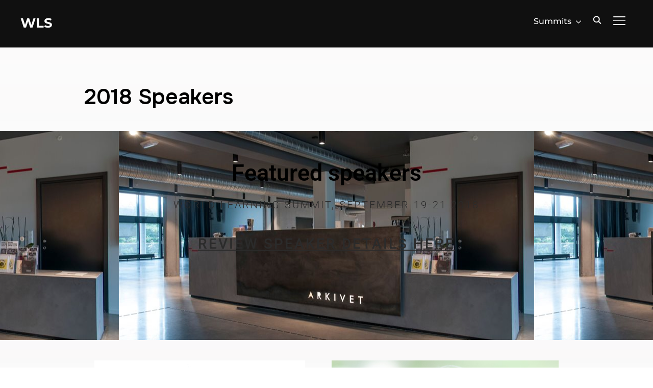

--- FILE ---
content_type: text/html; charset=UTF-8
request_url: https://wls.futurelearninglab.org/2018-speakers/
body_size: 20490
content:
<!DOCTYPE html>
<html lang="en-US">
<head>
    <meta charset="UTF-8">
    <meta name="viewport" content="width=device-width, initial-scale=1.0">
    <link rel="profile" href="http://gmpg.org/xfn/11">
    <link rel="pingback" href="https://wls.futurelearninglab.org/xmlrpc.php">
    <link rel="preload" as="font" href="https://usercontent.one/wp/wls.futurelearninglab.org/wp-content/themes/inspiro/fonts/inspiro.woff2?media=1760644158" type="font/woff2" crossorigin>
    <title>2018 Speakers &#8211; WLS</title>
<meta name='robots' content='max-image-preview:large' />
	<style>img:is([sizes="auto" i], [sizes^="auto," i]) { contain-intrinsic-size: 3000px 1500px }</style>
	<link rel='dns-prefetch' href='//player.vimeo.com' />
<link rel='dns-prefetch' href='//fonts.googleapis.com' />
<link rel="alternate" type="application/rss+xml" title="WLS &raquo; Feed" href="https://wls.futurelearninglab.org/feed/" />
<link rel="alternate" type="application/rss+xml" title="WLS &raquo; Comments Feed" href="https://wls.futurelearninglab.org/comments/feed/" />
<link rel="alternate" type="text/calendar" title="WLS &raquo; iCal Feed" href="https://wls.futurelearninglab.org/events/?ical=1" />
<script type="text/javascript">
/* <![CDATA[ */
window._wpemojiSettings = {"baseUrl":"https:\/\/s.w.org\/images\/core\/emoji\/16.0.1\/72x72\/","ext":".png","svgUrl":"https:\/\/s.w.org\/images\/core\/emoji\/16.0.1\/svg\/","svgExt":".svg","source":{"concatemoji":"https:\/\/wls.futurelearninglab.org\/wp-includes\/js\/wp-emoji-release.min.js?ver=6.8.3"}};
/*! This file is auto-generated */
!function(s,n){var o,i,e;function c(e){try{var t={supportTests:e,timestamp:(new Date).valueOf()};sessionStorage.setItem(o,JSON.stringify(t))}catch(e){}}function p(e,t,n){e.clearRect(0,0,e.canvas.width,e.canvas.height),e.fillText(t,0,0);var t=new Uint32Array(e.getImageData(0,0,e.canvas.width,e.canvas.height).data),a=(e.clearRect(0,0,e.canvas.width,e.canvas.height),e.fillText(n,0,0),new Uint32Array(e.getImageData(0,0,e.canvas.width,e.canvas.height).data));return t.every(function(e,t){return e===a[t]})}function u(e,t){e.clearRect(0,0,e.canvas.width,e.canvas.height),e.fillText(t,0,0);for(var n=e.getImageData(16,16,1,1),a=0;a<n.data.length;a++)if(0!==n.data[a])return!1;return!0}function f(e,t,n,a){switch(t){case"flag":return n(e,"\ud83c\udff3\ufe0f\u200d\u26a7\ufe0f","\ud83c\udff3\ufe0f\u200b\u26a7\ufe0f")?!1:!n(e,"\ud83c\udde8\ud83c\uddf6","\ud83c\udde8\u200b\ud83c\uddf6")&&!n(e,"\ud83c\udff4\udb40\udc67\udb40\udc62\udb40\udc65\udb40\udc6e\udb40\udc67\udb40\udc7f","\ud83c\udff4\u200b\udb40\udc67\u200b\udb40\udc62\u200b\udb40\udc65\u200b\udb40\udc6e\u200b\udb40\udc67\u200b\udb40\udc7f");case"emoji":return!a(e,"\ud83e\udedf")}return!1}function g(e,t,n,a){var r="undefined"!=typeof WorkerGlobalScope&&self instanceof WorkerGlobalScope?new OffscreenCanvas(300,150):s.createElement("canvas"),o=r.getContext("2d",{willReadFrequently:!0}),i=(o.textBaseline="top",o.font="600 32px Arial",{});return e.forEach(function(e){i[e]=t(o,e,n,a)}),i}function t(e){var t=s.createElement("script");t.src=e,t.defer=!0,s.head.appendChild(t)}"undefined"!=typeof Promise&&(o="wpEmojiSettingsSupports",i=["flag","emoji"],n.supports={everything:!0,everythingExceptFlag:!0},e=new Promise(function(e){s.addEventListener("DOMContentLoaded",e,{once:!0})}),new Promise(function(t){var n=function(){try{var e=JSON.parse(sessionStorage.getItem(o));if("object"==typeof e&&"number"==typeof e.timestamp&&(new Date).valueOf()<e.timestamp+604800&&"object"==typeof e.supportTests)return e.supportTests}catch(e){}return null}();if(!n){if("undefined"!=typeof Worker&&"undefined"!=typeof OffscreenCanvas&&"undefined"!=typeof URL&&URL.createObjectURL&&"undefined"!=typeof Blob)try{var e="postMessage("+g.toString()+"("+[JSON.stringify(i),f.toString(),p.toString(),u.toString()].join(",")+"));",a=new Blob([e],{type:"text/javascript"}),r=new Worker(URL.createObjectURL(a),{name:"wpTestEmojiSupports"});return void(r.onmessage=function(e){c(n=e.data),r.terminate(),t(n)})}catch(e){}c(n=g(i,f,p,u))}t(n)}).then(function(e){for(var t in e)n.supports[t]=e[t],n.supports.everything=n.supports.everything&&n.supports[t],"flag"!==t&&(n.supports.everythingExceptFlag=n.supports.everythingExceptFlag&&n.supports[t]);n.supports.everythingExceptFlag=n.supports.everythingExceptFlag&&!n.supports.flag,n.DOMReady=!1,n.readyCallback=function(){n.DOMReady=!0}}).then(function(){return e}).then(function(){var e;n.supports.everything||(n.readyCallback(),(e=n.source||{}).concatemoji?t(e.concatemoji):e.wpemoji&&e.twemoji&&(t(e.twemoji),t(e.wpemoji)))}))}((window,document),window._wpemojiSettings);
/* ]]> */
</script>
<link rel='stylesheet' id='premium-addons-css' href='https://usercontent.one/wp/wls.futurelearninglab.org/wp-content/plugins/premium-addons-for-elementor/assets/frontend/min-css/premium-addons.min.css?ver=4.11.46&media=1760644158' type='text/css' media='all' />
<style id='wp-emoji-styles-inline-css' type='text/css'>

	img.wp-smiley, img.emoji {
		display: inline !important;
		border: none !important;
		box-shadow: none !important;
		height: 1em !important;
		width: 1em !important;
		margin: 0 0.07em !important;
		vertical-align: -0.1em !important;
		background: none !important;
		padding: 0 !important;
	}
</style>
<link rel='stylesheet' id='wpzoom-social-icons-block-style-css' href='https://usercontent.one/wp/wls.futurelearninglab.org/wp-content/plugins/social-icons-widget-by-wpzoom/block/dist/style-wpzoom-social-icons.css?ver=4.5.1&media=1760644158' type='text/css' media='all' />
<link rel='stylesheet' id='wpzoom-blocks-css-style-portfolio-css' href='https://usercontent.one/wp/wls.futurelearninglab.org/wp-content/plugins/wpzoom-portfolio/build/blocks/portfolio/style.css?media=1760644158?ver=85a35c6fb2015c50d3be44f56b113f39' type='text/css' media='' />
<link rel='stylesheet' id='wpzoom-blocks-css-style-portfolio_layouts-css' href='https://usercontent.one/wp/wls.futurelearninglab.org/wp-content/plugins/wpzoom-portfolio/build/blocks/portfolio-layouts/style.css?media=1760644158?ver=b36636c79ecf064b97f60be61e440b0f' type='text/css' media='' />
<style id='wpzoom-video-popup-block-block-style-inline-css' type='text/css'>
.mfp-bg{background:#0b0b0b;opacity:.8;overflow:hidden;z-index:1042}.mfp-bg,.mfp-wrap{height:100%;left:0;position:fixed;top:0;width:100%}.mfp-wrap{-webkit-backface-visibility:hidden;outline:none!important;z-index:1043}.mfp-container{box-sizing:border-box;height:100%;left:0;padding:0 8px;position:absolute;text-align:center;top:0;width:100%}.mfp-container:before{content:"";display:inline-block;height:100%;vertical-align:middle}.mfp-align-top .mfp-container:before{display:none}.mfp-content{display:inline-block;margin:0 auto;position:relative;text-align:left;vertical-align:middle;z-index:1045}.mfp-ajax-holder .mfp-content,.mfp-inline-holder .mfp-content{cursor:auto;width:100%}.mfp-ajax-cur{cursor:progress}.mfp-zoom-out-cur,.mfp-zoom-out-cur .mfp-image-holder .mfp-close{cursor:zoom-out}.mfp-zoom{cursor:pointer;cursor:zoom-in}.mfp-auto-cursor .mfp-content{cursor:auto}.mfp-arrow,.mfp-close,.mfp-counter,.mfp-preloader{-webkit-user-select:none;-moz-user-select:none;user-select:none}.mfp-loading.mfp-figure{display:none}.mfp-hide{display:none!important}.mfp-preloader{color:#ccc;left:8px;margin-top:-.8em;position:absolute;right:8px;text-align:center;top:50%;width:auto;z-index:1044}.mfp-preloader a{color:#ccc}.mfp-preloader a:hover{color:#fff}.mfp-s-error .mfp-content,.mfp-s-ready .mfp-preloader{display:none}button.mfp-arrow,button.mfp-close{-webkit-appearance:none;background:transparent;border:0;box-shadow:none;cursor:pointer;display:block;outline:none;overflow:visible;padding:0;touch-action:manipulation;z-index:1046}button::-moz-focus-inner{border:0;padding:0}.mfp-close{color:#fff;font-family:Arial,Baskerville,monospace;font-size:28px;font-style:normal;height:44px;line-height:44px;opacity:.65;padding:0 0 18px 10px;position:absolute;right:0;text-align:center;text-decoration:none;top:0;width:44px}.mfp-close:focus,.mfp-close:hover{opacity:1}.mfp-close:active{top:1px}.mfp-close-btn-in .mfp-close{color:#333}.mfp-iframe-holder .mfp-close,.mfp-image-holder .mfp-close{color:#fff;padding-right:6px;right:-6px;text-align:right;width:100%}.mfp-counter{color:#ccc;font-size:12px;line-height:18px;position:absolute;right:0;top:0;white-space:nowrap}.mfp-arrow{-webkit-tap-highlight-color:rgba(0,0,0,0);height:110px;margin:-55px 0 0;opacity:.65;padding:0;position:absolute;top:50%;width:90px}.mfp-arrow:active{margin-top:-54px}.mfp-arrow:focus,.mfp-arrow:hover{opacity:1}.mfp-arrow:after,.mfp-arrow:before{border:inset transparent;content:"";display:block;height:0;left:0;margin-left:35px;margin-top:35px;position:absolute;top:0;width:0}.mfp-arrow:after{border-bottom-width:13px;border-top-width:13px;top:8px}.mfp-arrow:before{border-bottom-width:21px;border-top-width:21px;opacity:.7}.mfp-arrow-left{left:0}.mfp-arrow-left:after{border-right:17px solid #fff;margin-left:31px}.mfp-arrow-left:before{border-right:27px solid #3f3f3f;margin-left:25px}.mfp-arrow-right{right:0}.mfp-arrow-right:after{border-left:17px solid #fff;margin-left:39px}.mfp-arrow-right:before{border-left:27px solid #3f3f3f}.mfp-iframe-holder{padding-bottom:40px;padding-top:40px}.mfp-iframe-holder .mfp-content{line-height:0;max-width:900px;width:100%}.mfp-iframe-holder .mfp-close{top:-40px}.mfp-iframe-scaler{height:0;overflow:hidden;padding-top:56.25%;width:100%}.mfp-iframe-scaler iframe{background:#000;box-shadow:0 0 8px rgba(0,0,0,.6);display:block;height:100%;left:0;position:absolute;top:0;width:100%}img.mfp-img{box-sizing:border-box;display:block;height:auto;margin:0 auto;max-width:100%;padding:40px 0;width:auto}.mfp-figure,img.mfp-img{line-height:0}.mfp-figure:after{background:#444;bottom:40px;box-shadow:0 0 8px rgba(0,0,0,.6);content:"";display:block;height:auto;left:0;position:absolute;right:0;top:40px;width:auto;z-index:-1}.mfp-figure small{color:#bdbdbd;display:block;font-size:12px;line-height:14px}.mfp-figure figure{margin:0}.mfp-bottom-bar{cursor:auto;left:0;margin-top:-36px;position:absolute;top:100%;width:100%}.mfp-title{word-wrap:break-word;color:#f3f3f3;line-height:18px;padding-right:36px;text-align:left}.mfp-image-holder .mfp-content{max-width:100%}.mfp-gallery .mfp-image-holder .mfp-figure{cursor:pointer}@media screen and (max-height:300px),screen and (max-width:800px)and (orientation:landscape){.mfp-img-mobile .mfp-image-holder{padding-left:0;padding-right:0}.mfp-img-mobile img.mfp-img{padding:0}.mfp-img-mobile .mfp-figure:after{bottom:0;top:0}.mfp-img-mobile .mfp-figure small{display:inline;margin-left:5px}.mfp-img-mobile .mfp-bottom-bar{background:rgba(0,0,0,.6);bottom:0;box-sizing:border-box;margin:0;padding:3px 5px;position:fixed;top:auto}.mfp-img-mobile .mfp-bottom-bar:empty{padding:0}.mfp-img-mobile .mfp-counter{right:5px;top:3px}.mfp-img-mobile .mfp-close{background:rgba(0,0,0,.6);height:35px;line-height:35px;padding:0;position:fixed;right:0;text-align:center;top:0;width:35px}}@media (max-width:900px){.mfp-arrow{transform:scale(.75)}.mfp-arrow-left{transform-origin:0}.mfp-arrow-right{transform-origin:100%}.mfp-container{padding-left:6px;padding-right:6px}}.editor-styles-wrapper a.wpzoom-video-popup-block,a.wpzoom-video-popup-block{align-items:center;background:inherit;box-sizing:border-box;color:inherit;cursor:pointer;display:flex;font-family:inherit;font-size:2rem;font-style:inherit;font-weight:inherit;gap:1rem;height:auto;justify-content:center;letter-spacing:inherit;line-height:inherit;min-height:100px;overflow:hidden;padding:0;position:relative;text-decoration:none;text-transform:inherit}.editor-styles-wrapper a.wpzoom-video-popup-block *,a.wpzoom-video-popup-block *{box-sizing:border-box}.editor-styles-wrapper a.wpzoom-video-popup-block .wpzoom-video-popup-block_icon,a.wpzoom-video-popup-block .wpzoom-video-popup-block_icon{color:inherit;cursor:pointer;display:block;font-size:inherit;font-style:inherit;font-weight:inherit;height:1.5em;letter-spacing:inherit;line-height:inherit;text-transform:inherit;width:1.5em}.editor-styles-wrapper a.wpzoom-video-popup-block .wpzoom-video-popup-block_icon svg,a.wpzoom-video-popup-block .wpzoom-video-popup-block_icon svg{color:inherit;cursor:pointer;display:block;height:100%;width:100%}.mfp-close{font-family:-apple-system,BlinkMacSystemFont,Segoe UI,Roboto,Oxygen-Sans,Ubuntu,Cantarell,Helvetica Neue,sans-serif;font-size:35px;font-weight:300;width:27px}.mfp-close:focus,.mfp-close:hover{cursor:pointer}.mfp-close-btn-in .mfp-close{color:#fff;top:-40px}.mfp-close svg{pointer-events:none}.wpzoom-video-popup-portrait .mfp-iframe-scaler{margin:0 auto;max-width:325px!important;padding-top:177.7778%}.wpzoom-video-popup-portrait iframe[src*="tiktok.com"]{background-color:#fff}

</style>
<link rel='stylesheet' id='wpzoom-forms-css-frontend-formblock-css' href='https://usercontent.one/wp/wls.futurelearninglab.org/wp-content/plugins/wpzoom-forms/build/form-block/frontend/style.css?ver=1.3.3&media=1760644158' type='text/css' media='all' />
<style id='global-styles-inline-css' type='text/css'>
:root{--wp--preset--aspect-ratio--square: 1;--wp--preset--aspect-ratio--4-3: 4/3;--wp--preset--aspect-ratio--3-4: 3/4;--wp--preset--aspect-ratio--3-2: 3/2;--wp--preset--aspect-ratio--2-3: 2/3;--wp--preset--aspect-ratio--16-9: 16/9;--wp--preset--aspect-ratio--9-16: 9/16;--wp--preset--color--black: #101010;--wp--preset--color--cyan-bluish-gray: #abb8c3;--wp--preset--color--white: #ffffff;--wp--preset--color--pale-pink: #f78da7;--wp--preset--color--vivid-red: #cf2e2e;--wp--preset--color--luminous-vivid-orange: #ff6900;--wp--preset--color--luminous-vivid-amber: #fcb900;--wp--preset--color--light-green-cyan: #7bdcb5;--wp--preset--color--vivid-green-cyan: #00d084;--wp--preset--color--pale-cyan-blue: #8ed1fc;--wp--preset--color--vivid-cyan-blue: #0693e3;--wp--preset--color--vivid-purple: #9b51e0;--wp--preset--color--primary: #0bb4aa;--wp--preset--color--secondary: #101010;--wp--preset--color--header-footer: #101010;--wp--preset--color--tertiary: #6C6C77;--wp--preset--color--lightgrey: #D9D9D9;--wp--preset--color--foreground: #000;--wp--preset--color--background: #f9fafd;--wp--preset--color--light-background: #ffffff;--wp--preset--color--green: #0bb4aa;--wp--preset--color--blue: #4176FB;--wp--preset--color--brown: #d19731;--wp--preset--color--red: #e1051e;--wp--preset--color--gray: #727477;--wp--preset--color--titan-white: #E0D8E2;--wp--preset--color--peppermint: #d0eac4;--wp--preset--color--bridesmaid: #FBE7DD;--wp--preset--color--purple: #FF2EAA;--wp--preset--color--light-blue: #0019D7;--wp--preset--gradient--vivid-cyan-blue-to-vivid-purple: linear-gradient(135deg,rgba(6,147,227,1) 0%,rgb(155,81,224) 100%);--wp--preset--gradient--light-green-cyan-to-vivid-green-cyan: linear-gradient(135deg,rgb(122,220,180) 0%,rgb(0,208,130) 100%);--wp--preset--gradient--luminous-vivid-amber-to-luminous-vivid-orange: linear-gradient(135deg,rgba(252,185,0,1) 0%,rgba(255,105,0,1) 100%);--wp--preset--gradient--luminous-vivid-orange-to-vivid-red: linear-gradient(135deg,rgba(255,105,0,1) 0%,rgb(207,46,46) 100%);--wp--preset--gradient--very-light-gray-to-cyan-bluish-gray: linear-gradient(135deg,rgb(238,238,238) 0%,rgb(169,184,195) 100%);--wp--preset--gradient--cool-to-warm-spectrum: linear-gradient(135deg,rgb(74,234,220) 0%,rgb(151,120,209) 20%,rgb(207,42,186) 40%,rgb(238,44,130) 60%,rgb(251,105,98) 80%,rgb(254,248,76) 100%);--wp--preset--gradient--blush-light-purple: linear-gradient(135deg,rgb(255,206,236) 0%,rgb(152,150,240) 100%);--wp--preset--gradient--blush-bordeaux: linear-gradient(135deg,rgb(254,205,165) 0%,rgb(254,45,45) 50%,rgb(107,0,62) 100%);--wp--preset--gradient--luminous-dusk: linear-gradient(135deg,rgb(255,203,112) 0%,rgb(199,81,192) 50%,rgb(65,88,208) 100%);--wp--preset--gradient--pale-ocean: linear-gradient(135deg,rgb(255,245,203) 0%,rgb(182,227,212) 50%,rgb(51,167,181) 100%);--wp--preset--gradient--electric-grass: linear-gradient(135deg,rgb(202,248,128) 0%,rgb(113,206,126) 100%);--wp--preset--gradient--midnight: linear-gradient(135deg,rgb(2,3,129) 0%,rgb(40,116,252) 100%);--wp--preset--gradient--black-primary: linear-gradient(180deg, var(--wp--preset--color--secondary) 0%, var(--wp--preset--color--secondary) 73%, var(--wp--preset--color--background) 73%, var(--wp--preset--color--background) 100%);--wp--preset--gradient--black-secondary: linear-gradient(135deg,rgba(0,0,0,1) 50%,var(--wp--preset--color--tertiary) 100%);--wp--preset--font-size--small: clamp(14px, 0.875rem + ((1vw - 3.2px) * 0.208), 16px);--wp--preset--font-size--medium: clamp(16px, 1rem + ((1vw - 3.2px) * 0.417), 20px);--wp--preset--font-size--large: clamp(22px, 1.375rem + ((1vw - 3.2px) * 1.458), 36px);--wp--preset--font-size--x-large: clamp(30px, 1.875rem + ((1vw - 3.2px) * 1.25), 42px);--wp--preset--font-size--x-small: clamp(14px, 0.875rem + ((1vw - 3.2px) * 1), 14px);--wp--preset--font-size--xx-large: clamp(30px, 1.875rem + ((1vw - 3.2px) * 4.375), 72px);--wp--preset--font-size--max-36: clamp(24px, 1.5rem + ((1vw - 3.2px) * 1.25), 36px);--wp--preset--font-size--max-48: clamp(26px, 1.625rem + ((1vw - 3.2px) * 2.292), 48px);--wp--preset--font-size--max-60: clamp(30px, 1.875rem + ((1vw - 3.2px) * 3.125), 60px);--wp--preset--font-size--max-72: clamp(32px, 2rem + ((1vw - 3.2px) * 4.167), 72px);--wp--preset--font-family--sans-serif: -apple-system, BlinkMacSystemFont, avenir next, avenir, segoe ui, helvetica neue, helvetica, Cantarell, Ubuntu, roboto, noto, arial, sans-serif;--wp--preset--font-family--bitter: "Bitter", sans-serif;--wp--preset--font-family--dm-sans: "DM Sans", sans-serif;--wp--preset--font-family--epilogue: "Epilogue", sans-serif;--wp--preset--font-family--inter: "Inter", sans-serif;--wp--preset--font-family--josefin-sans: "Josefin Sans", sans-serif;--wp--preset--font-family--jost: "Jost", sans-serif;--wp--preset--font-family--montserrat: "Montserrat", sans-serif;--wp--preset--font-family--onest: Onest, sans-serif;--wp--preset--font-family--playfair-display: "Playfair Display", serif;--wp--preset--font-family--poppins: Poppins, sans-serif;--wp--preset--font-family--raleway: Raleway, sans-serif;--wp--preset--font-family--syne: Syne, sans-serif;--wp--preset--font-family--yeseva-one: "Yeseva One", system-ui;--wp--preset--spacing--20: 0.44rem;--wp--preset--spacing--30: 0.67rem;--wp--preset--spacing--40: 1rem;--wp--preset--spacing--50: 1.5rem;--wp--preset--spacing--60: 2.25rem;--wp--preset--spacing--70: 3.38rem;--wp--preset--spacing--80: 5.06rem;--wp--preset--spacing--x-small: 20px;--wp--preset--spacing--small: 40px;--wp--preset--spacing--medium: 60px;--wp--preset--spacing--large: 80px;--wp--preset--spacing--x-large: 100px;--wp--preset--shadow--natural: 6px 6px 9px rgba(0, 0, 0, 0.2);--wp--preset--shadow--deep: 12px 12px 50px rgba(0, 0, 0, 0.4);--wp--preset--shadow--sharp: 6px 6px 0px rgba(0, 0, 0, 0.2);--wp--preset--shadow--outlined: 6px 6px 0px -3px rgba(255, 255, 255, 1), 6px 6px rgba(0, 0, 0, 1);--wp--preset--shadow--crisp: 6px 6px 0px rgba(0, 0, 0, 1);--wp--custom--font-weight--black: 900;--wp--custom--font-weight--bold: 700;--wp--custom--font-weight--extra-bold: 800;--wp--custom--font-weight--light: 300;--wp--custom--font-weight--medium: 500;--wp--custom--font-weight--regular: 400;--wp--custom--font-weight--semi-bold: 600;--wp--custom--line-height--body: 1.75;--wp--custom--line-height--heading: 1.1;--wp--custom--line-height--medium: 1.5;--wp--custom--line-height--one: 1;--wp--custom--spacing--outer: 30px;}:root { --wp--style--global--content-size: 1200px;--wp--style--global--wide-size: 1280px; }:where(body) { margin: 0; }.wp-site-blocks { padding-top: var(--wp--style--root--padding-top); padding-bottom: var(--wp--style--root--padding-bottom); }.has-global-padding { padding-right: var(--wp--style--root--padding-right); padding-left: var(--wp--style--root--padding-left); }.has-global-padding > .alignfull { margin-right: calc(var(--wp--style--root--padding-right) * -1); margin-left: calc(var(--wp--style--root--padding-left) * -1); }.has-global-padding :where(:not(.alignfull.is-layout-flow) > .has-global-padding:not(.wp-block-block, .alignfull)) { padding-right: 0; padding-left: 0; }.has-global-padding :where(:not(.alignfull.is-layout-flow) > .has-global-padding:not(.wp-block-block, .alignfull)) > .alignfull { margin-left: 0; margin-right: 0; }.wp-site-blocks > .alignleft { float: left; margin-right: 2em; }.wp-site-blocks > .alignright { float: right; margin-left: 2em; }.wp-site-blocks > .aligncenter { justify-content: center; margin-left: auto; margin-right: auto; }:where(.wp-site-blocks) > * { margin-block-start: 20px; margin-block-end: 0; }:where(.wp-site-blocks) > :first-child { margin-block-start: 0; }:where(.wp-site-blocks) > :last-child { margin-block-end: 0; }:root { --wp--style--block-gap: 20px; }:root :where(.is-layout-flow) > :first-child{margin-block-start: 0;}:root :where(.is-layout-flow) > :last-child{margin-block-end: 0;}:root :where(.is-layout-flow) > *{margin-block-start: 20px;margin-block-end: 0;}:root :where(.is-layout-constrained) > :first-child{margin-block-start: 0;}:root :where(.is-layout-constrained) > :last-child{margin-block-end: 0;}:root :where(.is-layout-constrained) > *{margin-block-start: 20px;margin-block-end: 0;}:root :where(.is-layout-flex){gap: 20px;}:root :where(.is-layout-grid){gap: 20px;}.is-layout-flow > .alignleft{float: left;margin-inline-start: 0;margin-inline-end: 2em;}.is-layout-flow > .alignright{float: right;margin-inline-start: 2em;margin-inline-end: 0;}.is-layout-flow > .aligncenter{margin-left: auto !important;margin-right: auto !important;}.is-layout-constrained > .alignleft{float: left;margin-inline-start: 0;margin-inline-end: 2em;}.is-layout-constrained > .alignright{float: right;margin-inline-start: 2em;margin-inline-end: 0;}.is-layout-constrained > .aligncenter{margin-left: auto !important;margin-right: auto !important;}.is-layout-constrained > :where(:not(.alignleft):not(.alignright):not(.alignfull)){max-width: var(--wp--style--global--content-size);margin-left: auto !important;margin-right: auto !important;}.is-layout-constrained > .alignwide{max-width: var(--wp--style--global--wide-size);}body .is-layout-flex{display: flex;}.is-layout-flex{flex-wrap: wrap;align-items: center;}.is-layout-flex > :is(*, div){margin: 0;}body .is-layout-grid{display: grid;}.is-layout-grid > :is(*, div){margin: 0;}body{--wp--style--root--padding-top: 0px;--wp--style--root--padding-right: 0px;--wp--style--root--padding-bottom: 0px;--wp--style--root--padding-left: 0px;}a:where(:not(.wp-element-button)){color: var(--wp--preset--color--primary);text-decoration: underline;}:root :where(.wp-element-button, .wp-block-button__link){background-color: #32373c;border-radius: 0;border-width: 0;color: #fff;font-family: inherit;font-size: inherit;line-height: inherit;padding-top: 10px;padding-right: 25px;padding-bottom: 10px;padding-left: 25px;text-decoration: none;}.has-black-color{color: var(--wp--preset--color--black) !important;}.has-cyan-bluish-gray-color{color: var(--wp--preset--color--cyan-bluish-gray) !important;}.has-white-color{color: var(--wp--preset--color--white) !important;}.has-pale-pink-color{color: var(--wp--preset--color--pale-pink) !important;}.has-vivid-red-color{color: var(--wp--preset--color--vivid-red) !important;}.has-luminous-vivid-orange-color{color: var(--wp--preset--color--luminous-vivid-orange) !important;}.has-luminous-vivid-amber-color{color: var(--wp--preset--color--luminous-vivid-amber) !important;}.has-light-green-cyan-color{color: var(--wp--preset--color--light-green-cyan) !important;}.has-vivid-green-cyan-color{color: var(--wp--preset--color--vivid-green-cyan) !important;}.has-pale-cyan-blue-color{color: var(--wp--preset--color--pale-cyan-blue) !important;}.has-vivid-cyan-blue-color{color: var(--wp--preset--color--vivid-cyan-blue) !important;}.has-vivid-purple-color{color: var(--wp--preset--color--vivid-purple) !important;}.has-primary-color{color: var(--wp--preset--color--primary) !important;}.has-secondary-color{color: var(--wp--preset--color--secondary) !important;}.has-header-footer-color{color: var(--wp--preset--color--header-footer) !important;}.has-tertiary-color{color: var(--wp--preset--color--tertiary) !important;}.has-lightgrey-color{color: var(--wp--preset--color--lightgrey) !important;}.has-foreground-color{color: var(--wp--preset--color--foreground) !important;}.has-background-color{color: var(--wp--preset--color--background) !important;}.has-light-background-color{color: var(--wp--preset--color--light-background) !important;}.has-green-color{color: var(--wp--preset--color--green) !important;}.has-blue-color{color: var(--wp--preset--color--blue) !important;}.has-brown-color{color: var(--wp--preset--color--brown) !important;}.has-red-color{color: var(--wp--preset--color--red) !important;}.has-gray-color{color: var(--wp--preset--color--gray) !important;}.has-titan-white-color{color: var(--wp--preset--color--titan-white) !important;}.has-peppermint-color{color: var(--wp--preset--color--peppermint) !important;}.has-bridesmaid-color{color: var(--wp--preset--color--bridesmaid) !important;}.has-purple-color{color: var(--wp--preset--color--purple) !important;}.has-light-blue-color{color: var(--wp--preset--color--light-blue) !important;}.has-black-background-color{background-color: var(--wp--preset--color--black) !important;}.has-cyan-bluish-gray-background-color{background-color: var(--wp--preset--color--cyan-bluish-gray) !important;}.has-white-background-color{background-color: var(--wp--preset--color--white) !important;}.has-pale-pink-background-color{background-color: var(--wp--preset--color--pale-pink) !important;}.has-vivid-red-background-color{background-color: var(--wp--preset--color--vivid-red) !important;}.has-luminous-vivid-orange-background-color{background-color: var(--wp--preset--color--luminous-vivid-orange) !important;}.has-luminous-vivid-amber-background-color{background-color: var(--wp--preset--color--luminous-vivid-amber) !important;}.has-light-green-cyan-background-color{background-color: var(--wp--preset--color--light-green-cyan) !important;}.has-vivid-green-cyan-background-color{background-color: var(--wp--preset--color--vivid-green-cyan) !important;}.has-pale-cyan-blue-background-color{background-color: var(--wp--preset--color--pale-cyan-blue) !important;}.has-vivid-cyan-blue-background-color{background-color: var(--wp--preset--color--vivid-cyan-blue) !important;}.has-vivid-purple-background-color{background-color: var(--wp--preset--color--vivid-purple) !important;}.has-primary-background-color{background-color: var(--wp--preset--color--primary) !important;}.has-secondary-background-color{background-color: var(--wp--preset--color--secondary) !important;}.has-header-footer-background-color{background-color: var(--wp--preset--color--header-footer) !important;}.has-tertiary-background-color{background-color: var(--wp--preset--color--tertiary) !important;}.has-lightgrey-background-color{background-color: var(--wp--preset--color--lightgrey) !important;}.has-foreground-background-color{background-color: var(--wp--preset--color--foreground) !important;}.has-background-background-color{background-color: var(--wp--preset--color--background) !important;}.has-light-background-background-color{background-color: var(--wp--preset--color--light-background) !important;}.has-green-background-color{background-color: var(--wp--preset--color--green) !important;}.has-blue-background-color{background-color: var(--wp--preset--color--blue) !important;}.has-brown-background-color{background-color: var(--wp--preset--color--brown) !important;}.has-red-background-color{background-color: var(--wp--preset--color--red) !important;}.has-gray-background-color{background-color: var(--wp--preset--color--gray) !important;}.has-titan-white-background-color{background-color: var(--wp--preset--color--titan-white) !important;}.has-peppermint-background-color{background-color: var(--wp--preset--color--peppermint) !important;}.has-bridesmaid-background-color{background-color: var(--wp--preset--color--bridesmaid) !important;}.has-purple-background-color{background-color: var(--wp--preset--color--purple) !important;}.has-light-blue-background-color{background-color: var(--wp--preset--color--light-blue) !important;}.has-black-border-color{border-color: var(--wp--preset--color--black) !important;}.has-cyan-bluish-gray-border-color{border-color: var(--wp--preset--color--cyan-bluish-gray) !important;}.has-white-border-color{border-color: var(--wp--preset--color--white) !important;}.has-pale-pink-border-color{border-color: var(--wp--preset--color--pale-pink) !important;}.has-vivid-red-border-color{border-color: var(--wp--preset--color--vivid-red) !important;}.has-luminous-vivid-orange-border-color{border-color: var(--wp--preset--color--luminous-vivid-orange) !important;}.has-luminous-vivid-amber-border-color{border-color: var(--wp--preset--color--luminous-vivid-amber) !important;}.has-light-green-cyan-border-color{border-color: var(--wp--preset--color--light-green-cyan) !important;}.has-vivid-green-cyan-border-color{border-color: var(--wp--preset--color--vivid-green-cyan) !important;}.has-pale-cyan-blue-border-color{border-color: var(--wp--preset--color--pale-cyan-blue) !important;}.has-vivid-cyan-blue-border-color{border-color: var(--wp--preset--color--vivid-cyan-blue) !important;}.has-vivid-purple-border-color{border-color: var(--wp--preset--color--vivid-purple) !important;}.has-primary-border-color{border-color: var(--wp--preset--color--primary) !important;}.has-secondary-border-color{border-color: var(--wp--preset--color--secondary) !important;}.has-header-footer-border-color{border-color: var(--wp--preset--color--header-footer) !important;}.has-tertiary-border-color{border-color: var(--wp--preset--color--tertiary) !important;}.has-lightgrey-border-color{border-color: var(--wp--preset--color--lightgrey) !important;}.has-foreground-border-color{border-color: var(--wp--preset--color--foreground) !important;}.has-background-border-color{border-color: var(--wp--preset--color--background) !important;}.has-light-background-border-color{border-color: var(--wp--preset--color--light-background) !important;}.has-green-border-color{border-color: var(--wp--preset--color--green) !important;}.has-blue-border-color{border-color: var(--wp--preset--color--blue) !important;}.has-brown-border-color{border-color: var(--wp--preset--color--brown) !important;}.has-red-border-color{border-color: var(--wp--preset--color--red) !important;}.has-gray-border-color{border-color: var(--wp--preset--color--gray) !important;}.has-titan-white-border-color{border-color: var(--wp--preset--color--titan-white) !important;}.has-peppermint-border-color{border-color: var(--wp--preset--color--peppermint) !important;}.has-bridesmaid-border-color{border-color: var(--wp--preset--color--bridesmaid) !important;}.has-purple-border-color{border-color: var(--wp--preset--color--purple) !important;}.has-light-blue-border-color{border-color: var(--wp--preset--color--light-blue) !important;}.has-vivid-cyan-blue-to-vivid-purple-gradient-background{background: var(--wp--preset--gradient--vivid-cyan-blue-to-vivid-purple) !important;}.has-light-green-cyan-to-vivid-green-cyan-gradient-background{background: var(--wp--preset--gradient--light-green-cyan-to-vivid-green-cyan) !important;}.has-luminous-vivid-amber-to-luminous-vivid-orange-gradient-background{background: var(--wp--preset--gradient--luminous-vivid-amber-to-luminous-vivid-orange) !important;}.has-luminous-vivid-orange-to-vivid-red-gradient-background{background: var(--wp--preset--gradient--luminous-vivid-orange-to-vivid-red) !important;}.has-very-light-gray-to-cyan-bluish-gray-gradient-background{background: var(--wp--preset--gradient--very-light-gray-to-cyan-bluish-gray) !important;}.has-cool-to-warm-spectrum-gradient-background{background: var(--wp--preset--gradient--cool-to-warm-spectrum) !important;}.has-blush-light-purple-gradient-background{background: var(--wp--preset--gradient--blush-light-purple) !important;}.has-blush-bordeaux-gradient-background{background: var(--wp--preset--gradient--blush-bordeaux) !important;}.has-luminous-dusk-gradient-background{background: var(--wp--preset--gradient--luminous-dusk) !important;}.has-pale-ocean-gradient-background{background: var(--wp--preset--gradient--pale-ocean) !important;}.has-electric-grass-gradient-background{background: var(--wp--preset--gradient--electric-grass) !important;}.has-midnight-gradient-background{background: var(--wp--preset--gradient--midnight) !important;}.has-black-primary-gradient-background{background: var(--wp--preset--gradient--black-primary) !important;}.has-black-secondary-gradient-background{background: var(--wp--preset--gradient--black-secondary) !important;}.has-small-font-size{font-size: var(--wp--preset--font-size--small) !important;}.has-medium-font-size{font-size: var(--wp--preset--font-size--medium) !important;}.has-large-font-size{font-size: var(--wp--preset--font-size--large) !important;}.has-x-large-font-size{font-size: var(--wp--preset--font-size--x-large) !important;}.has-x-small-font-size{font-size: var(--wp--preset--font-size--x-small) !important;}.has-xx-large-font-size{font-size: var(--wp--preset--font-size--xx-large) !important;}.has-max-36-font-size{font-size: var(--wp--preset--font-size--max-36) !important;}.has-max-48-font-size{font-size: var(--wp--preset--font-size--max-48) !important;}.has-max-60-font-size{font-size: var(--wp--preset--font-size--max-60) !important;}.has-max-72-font-size{font-size: var(--wp--preset--font-size--max-72) !important;}.has-sans-serif-font-family{font-family: var(--wp--preset--font-family--sans-serif) !important;}.has-bitter-font-family{font-family: var(--wp--preset--font-family--bitter) !important;}.has-dm-sans-font-family{font-family: var(--wp--preset--font-family--dm-sans) !important;}.has-epilogue-font-family{font-family: var(--wp--preset--font-family--epilogue) !important;}.has-inter-font-family{font-family: var(--wp--preset--font-family--inter) !important;}.has-josefin-sans-font-family{font-family: var(--wp--preset--font-family--josefin-sans) !important;}.has-jost-font-family{font-family: var(--wp--preset--font-family--jost) !important;}.has-montserrat-font-family{font-family: var(--wp--preset--font-family--montserrat) !important;}.has-onest-font-family{font-family: var(--wp--preset--font-family--onest) !important;}.has-playfair-display-font-family{font-family: var(--wp--preset--font-family--playfair-display) !important;}.has-poppins-font-family{font-family: var(--wp--preset--font-family--poppins) !important;}.has-raleway-font-family{font-family: var(--wp--preset--font-family--raleway) !important;}.has-syne-font-family{font-family: var(--wp--preset--font-family--syne) !important;}.has-yeseva-one-font-family{font-family: var(--wp--preset--font-family--yeseva-one) !important;}
:root :where(.wp-block-button .wp-block-button__link){background-color: var(--wp--preset--color--primary);color: #ffffff;}
:root :where(.wp-block-columns){border-radius: 0;border-width: 0;margin-bottom: 0px;}
:root :where(.wp-block-pullquote){font-size: clamp(0.984em, 0.984rem + ((1vw - 0.2em) * 0.86), 1.5em);line-height: 1.6;}
:root :where(.wp-block-buttons-is-layout-flow) > :first-child{margin-block-start: 0;}:root :where(.wp-block-buttons-is-layout-flow) > :last-child{margin-block-end: 0;}:root :where(.wp-block-buttons-is-layout-flow) > *{margin-block-start: 10px;margin-block-end: 0;}:root :where(.wp-block-buttons-is-layout-constrained) > :first-child{margin-block-start: 0;}:root :where(.wp-block-buttons-is-layout-constrained) > :last-child{margin-block-end: 0;}:root :where(.wp-block-buttons-is-layout-constrained) > *{margin-block-start: 10px;margin-block-end: 0;}:root :where(.wp-block-buttons-is-layout-flex){gap: 10px;}:root :where(.wp-block-buttons-is-layout-grid){gap: 10px;}
:root :where(.wp-block-column){border-radius: 0;border-width: 0;margin-bottom: 0px;}
:root :where(.wp-block-cover){border-radius: 0;padding-top: 30px;padding-right: 30px;padding-bottom: 30px;padding-left: 30px;}
:root :where(.wp-block-group){padding: 0px;}
:root :where(.wp-block-spacer){margin-top: 0 !important;}
</style>
<link rel='stylesheet' id='tribe-events-v2-single-skeleton-css' href='https://usercontent.one/wp/wls.futurelearninglab.org/wp-content/plugins/the-events-calendar/build/css/tribe-events-single-skeleton.css?ver=6.15.11&media=1760644158' type='text/css' media='all' />
<link rel='stylesheet' id='tribe-events-v2-single-skeleton-full-css' href='https://usercontent.one/wp/wls.futurelearninglab.org/wp-content/plugins/the-events-calendar/build/css/tribe-events-single-full.css?ver=6.15.11&media=1760644158' type='text/css' media='all' />
<link rel='stylesheet' id='tec-events-elementor-widgets-base-styles-css' href='https://usercontent.one/wp/wls.futurelearninglab.org/wp-content/plugins/the-events-calendar/build/css/integrations/plugins/elementor/widgets/widget-base.css?ver=6.15.11&media=1760644158' type='text/css' media='all' />
<link rel='stylesheet' id='wpzoom-social-icons-socicon-css' href='https://usercontent.one/wp/wls.futurelearninglab.org/wp-content/plugins/social-icons-widget-by-wpzoom/assets/css/wpzoom-socicon.css?media=1760644158?ver=1745469194' type='text/css' media='all' />
<link rel='stylesheet' id='wpzoom-social-icons-genericons-css' href='https://usercontent.one/wp/wls.futurelearninglab.org/wp-content/plugins/social-icons-widget-by-wpzoom/assets/css/genericons.css?media=1760644158?ver=1745469194' type='text/css' media='all' />
<link rel='stylesheet' id='wpzoom-social-icons-academicons-css' href='https://usercontent.one/wp/wls.futurelearninglab.org/wp-content/plugins/social-icons-widget-by-wpzoom/assets/css/academicons.min.css?media=1760644158?ver=1745469194' type='text/css' media='all' />
<link rel='stylesheet' id='wpzoom-social-icons-font-awesome-3-css' href='https://usercontent.one/wp/wls.futurelearninglab.org/wp-content/plugins/social-icons-widget-by-wpzoom/assets/css/font-awesome-3.min.css?media=1760644158?ver=1745469194' type='text/css' media='all' />
<link rel='stylesheet' id='dashicons-css' href='https://wls.futurelearninglab.org/wp-includes/css/dashicons.min.css?ver=6.8.3' type='text/css' media='all' />
<link rel='stylesheet' id='wpzoom-social-icons-styles-css' href='https://usercontent.one/wp/wls.futurelearninglab.org/wp-content/plugins/social-icons-widget-by-wpzoom/assets/css/wpzoom-social-icons-styles.css?media=1760644158?ver=1745469194' type='text/css' media='all' />
<link rel='stylesheet' id='inspiro-google-fonts-css' href='https://fonts.googleapis.com/css?family=Inter%3Aregular%2C700%2C700i%2Citalic%7CMontserrat%3Aregular%2C500%2C600%2C700%7COnest%3Aregular%2C500%2C600%2C700&#038;subset=latin&#038;display=swap&#038;ver=6.8.3' type='text/css' media='all' />
<link rel='stylesheet' id='inspiro-style-css' href='https://usercontent.one/wp/wls.futurelearninglab.org/wp-content/themes/inspiro/style.css?ver=9.0.14&media=1760644158' type='text/css' media='all' />
<style id='inspiro-style-inline-css' type='text/css'>
@media screen and (min-width: 769px) {
        #slider .flex-viewport, #slider .slides, #slider .slides > li {
            height:60vh !important;
            }
        }
@media screen and (max-width: 768px) {
        #slider .flex-viewport, #slider .slides, #slider .slides > li {
            height:100vh !important;
            }
        }
@media screen and (max-width: 480px) {
        #slider .flex-viewport, #slider .slides, #slider .slides > li {
            height:100vh !important;
            }
        }
body {
    --color__primary: #0bb4aa;
    --color__links: #0bb4aa;
    --color__links-hover: #076c65;
    --color__headings: #222;
    --wp--preset--color--primary: var(--color__primary);
}
</style>
<link rel='stylesheet' id='media-queries-css' href='https://usercontent.one/wp/wls.futurelearninglab.org/wp-content/themes/inspiro/css/media-queries.css?ver=9.0.14&media=1760644158' type='text/css' media='all' />
<link rel='stylesheet' id='elementor-icons-css' href='https://usercontent.one/wp/wls.futurelearninglab.org/wp-content/plugins/elementor/assets/lib/eicons/css/elementor-icons.min.css?ver=5.44.0&media=1760644158' type='text/css' media='all' />
<link rel='stylesheet' id='elementor-frontend-css' href='https://usercontent.one/wp/wls.futurelearninglab.org/wp-content/plugins/elementor/assets/css/frontend.min.css?ver=3.32.5&media=1760644158' type='text/css' media='all' />
<link rel='stylesheet' id='elementor-post-8718-css' href='https://usercontent.one/wp/wls.futurelearninglab.org/wp-content/uploads/elementor/css/post-8718.css?media=1760644158?ver=1762374973' type='text/css' media='all' />
<link rel='stylesheet' id='font-awesome-5-all-css' href='https://usercontent.one/wp/wls.futurelearninglab.org/wp-content/plugins/elementor/assets/lib/font-awesome/css/all.min.css?ver=4.11.46&media=1760644158' type='text/css' media='all' />
<link rel='stylesheet' id='font-awesome-4-shim-css' href='https://usercontent.one/wp/wls.futurelearninglab.org/wp-content/plugins/elementor/assets/lib/font-awesome/css/v4-shims.min.css?ver=3.32.5&media=1760644158' type='text/css' media='all' />
<link rel='stylesheet' id='wpzoom-elementor-addons-css-backend-featured-category-css' href='https://usercontent.one/wp/wls.futurelearninglab.org/wp-content/plugins/wpzoom-elementor-addons/includes/widgets/featured-category/backend.css?ver=1.2.9&media=1760644158' type='text/css' media='all' />
<link rel='stylesheet' id='wpzoom-elementor-addons-css-backend-image-box-css' href='https://usercontent.one/wp/wls.futurelearninglab.org/wp-content/plugins/wpzoom-elementor-addons/includes/widgets/image-box/backend.css?ver=1.2.9&media=1760644158' type='text/css' media='all' />
<link rel='stylesheet' id='widget-heading-css' href='https://usercontent.one/wp/wls.futurelearninglab.org/wp-content/plugins/elementor/assets/css/widget-heading.min.css?ver=3.32.5&media=1760644158' type='text/css' media='all' />
<link rel='stylesheet' id='e-animation-shrink-css' href='https://usercontent.one/wp/wls.futurelearninglab.org/wp-content/plugins/elementor/assets/lib/animations/styles/e-animation-shrink.min.css?ver=3.32.5&media=1760644158' type='text/css' media='all' />
<link rel='stylesheet' id='widget-image-box-css' href='https://usercontent.one/wp/wls.futurelearninglab.org/wp-content/plugins/elementor/assets/css/widget-image-box.min.css?ver=3.32.5&media=1760644158' type='text/css' media='all' />
<link rel='stylesheet' id='elementor-post-3736-css' href='https://usercontent.one/wp/wls.futurelearninglab.org/wp-content/uploads/elementor/css/post-3736.css?media=1760644158?ver=1762416672' type='text/css' media='all' />
<link rel='stylesheet' id='wpr-text-animations-css-css' href='https://usercontent.one/wp/wls.futurelearninglab.org/wp-content/plugins/royal-elementor-addons/assets/css/lib/animations/text-animations.min.css?ver=1.7.1036&media=1760644158' type='text/css' media='all' />
<link rel='stylesheet' id='wpr-addons-css-css' href='https://usercontent.one/wp/wls.futurelearninglab.org/wp-content/plugins/royal-elementor-addons/assets/css/frontend.min.css?ver=1.7.1036&media=1760644158' type='text/css' media='all' />
<link rel='preload' as='font'  id='wpzoom-social-icons-font-academicons-woff2-css' href='https://usercontent.one/wp/wls.futurelearninglab.org/wp-content/plugins/social-icons-widget-by-wpzoom/assets/font/academicons.woff2?v=1.9.2&media=1760644158'  type='font/woff2' crossorigin />
<link rel='preload' as='font'  id='wpzoom-social-icons-font-fontawesome-3-woff2-css' href='https://usercontent.one/wp/wls.futurelearninglab.org/wp-content/plugins/social-icons-widget-by-wpzoom/assets/font/fontawesome-webfont.woff2?v=4.7.0&media=1760644158'  type='font/woff2' crossorigin />
<link rel='preload' as='font'  id='wpzoom-social-icons-font-genericons-woff-css' href='https://usercontent.one/wp/wls.futurelearninglab.org/wp-content/plugins/social-icons-widget-by-wpzoom/assets/font/Genericons.woff?media=1760644158'  type='font/woff' crossorigin />
<link rel='preload' as='font'  id='wpzoom-social-icons-font-socicon-woff2-css' href='https://usercontent.one/wp/wls.futurelearninglab.org/wp-content/plugins/social-icons-widget-by-wpzoom/assets/font/socicon.woff2?v=4.5.1&media=1760644158'  type='font/woff2' crossorigin />
<link rel='stylesheet' id='elementor-gf-local-roboto-css' href='https://usercontent.one/wp/wls.futurelearninglab.org/wp-content/uploads/elementor/google-fonts/css/roboto.css?media=1760644158?ver=1742450830' type='text/css' media='all' />
<link rel='stylesheet' id='elementor-gf-local-robotoslab-css' href='https://usercontent.one/wp/wls.futurelearninglab.org/wp-content/uploads/elementor/google-fonts/css/robotoslab.css?media=1760644158?ver=1742450838' type='text/css' media='all' />
<link rel='stylesheet' id='elementor-gf-local-unicaone-css' href='https://usercontent.one/wp/wls.futurelearninglab.org/wp-content/uploads/elementor/google-fonts/css/unicaone.css?media=1760644158?ver=1742464286' type='text/css' media='all' />
<link rel='stylesheet' id='elementor-gf-local-montserrat-css' href='https://usercontent.one/wp/wls.futurelearninglab.org/wp-content/uploads/elementor/google-fonts/css/montserrat.css?media=1760644158?ver=1742452209' type='text/css' media='all' />
<script type="text/javascript" src="https://wls.futurelearninglab.org/wp-includes/js/tinymce/tinymce.min.js?ver=49110-20250317" id="wp-tinymce-root-js"></script>
<script type="text/javascript" src="https://wls.futurelearninglab.org/wp-includes/js/tinymce/plugins/compat3x/plugin.min.js?ver=49110-20250317" id="wp-tinymce-js"></script>
<script type="text/javascript" data-cfasync="false" src="https://wls.futurelearninglab.org/wp-includes/js/jquery/jquery.min.js?ver=3.7.1" id="jquery-core-js"></script>
<script type="text/javascript" src="https://usercontent.one/wp/wls.futurelearninglab.org/wp-content/plugins/wpzoom-video-popup-block/dist/scripts/frontend.js?media=1760644158?ver=4eb92f4fbf81db36c89e" id="wpzoom-video-popup-block-block-script-js"></script>
<script type="text/javascript" src="https://usercontent.one/wp/wls.futurelearninglab.org/wp-content/plugins/elementor/assets/lib/font-awesome/js/v4-shims.min.js?ver=3.32.5&media=1760644158" id="font-awesome-4-shim-js"></script>
<link rel="https://api.w.org/" href="https://wls.futurelearninglab.org/wp-json/" /><link rel="alternate" title="JSON" type="application/json" href="https://wls.futurelearninglab.org/wp-json/wp/v2/pages/3736" /><link rel="EditURI" type="application/rsd+xml" title="RSD" href="https://wls.futurelearninglab.org/xmlrpc.php?rsd" />
<meta name="generator" content="WordPress 6.8.3" />
<link rel="canonical" href="https://wls.futurelearninglab.org/2018-speakers/" />
<link rel='shortlink' href='https://wls.futurelearninglab.org/?p=3736' />
<link rel="alternate" title="oEmbed (JSON)" type="application/json+oembed" href="https://wls.futurelearninglab.org/wp-json/oembed/1.0/embed?url=https%3A%2F%2Fwls.futurelearninglab.org%2F2018-speakers%2F" />
<link rel="alternate" title="oEmbed (XML)" type="text/xml+oembed" href="https://wls.futurelearninglab.org/wp-json/oembed/1.0/embed?url=https%3A%2F%2Fwls.futurelearninglab.org%2F2018-speakers%2F&#038;format=xml" />
<style>[class*=" icon-oc-"],[class^=icon-oc-]{speak:none;font-style:normal;font-weight:400;font-variant:normal;text-transform:none;line-height:1;-webkit-font-smoothing:antialiased;-moz-osx-font-smoothing:grayscale}.icon-oc-one-com-white-32px-fill:before{content:"901"}.icon-oc-one-com:before{content:"900"}#one-com-icon,.toplevel_page_onecom-wp .wp-menu-image{speak:none;display:flex;align-items:center;justify-content:center;text-transform:none;line-height:1;-webkit-font-smoothing:antialiased;-moz-osx-font-smoothing:grayscale}.onecom-wp-admin-bar-item>a,.toplevel_page_onecom-wp>.wp-menu-name{font-size:16px;font-weight:400;line-height:1}.toplevel_page_onecom-wp>.wp-menu-name img{width:69px;height:9px;}.wp-submenu-wrap.wp-submenu>.wp-submenu-head>img{width:88px;height:auto}.onecom-wp-admin-bar-item>a img{height:7px!important}.onecom-wp-admin-bar-item>a img,.toplevel_page_onecom-wp>.wp-menu-name img{opacity:.8}.onecom-wp-admin-bar-item.hover>a img,.toplevel_page_onecom-wp.wp-has-current-submenu>.wp-menu-name img,li.opensub>a.toplevel_page_onecom-wp>.wp-menu-name img{opacity:1}#one-com-icon:before,.onecom-wp-admin-bar-item>a:before,.toplevel_page_onecom-wp>.wp-menu-image:before{content:'';position:static!important;background-color:rgba(240,245,250,.4);border-radius:102px;width:18px;height:18px;padding:0!important}.onecom-wp-admin-bar-item>a:before{width:14px;height:14px}.onecom-wp-admin-bar-item.hover>a:before,.toplevel_page_onecom-wp.opensub>a>.wp-menu-image:before,.toplevel_page_onecom-wp.wp-has-current-submenu>.wp-menu-image:before{background-color:#76b82a}.onecom-wp-admin-bar-item>a{display:inline-flex!important;align-items:center;justify-content:center}#one-com-logo-wrapper{font-size:4em}#one-com-icon{vertical-align:middle}.imagify-welcome{display:none !important;}</style><meta name="tec-api-version" content="v1"><meta name="tec-api-origin" content="https://wls.futurelearninglab.org"><link rel="alternate" href="https://wls.futurelearninglab.org/wp-json/tribe/events/v1/" /><!-- WPZOOM Theme / Framework -->
<meta name="generator" content="Inspiro Premium 9.0.14" />
<meta name="generator" content="WPZOOM Framework 2.0.3" />

<!-- Begin Theme Custom CSS -->
<style type="text/css" id="inspiro-custom-css">
.slides li .excerpt{color:;}.navbar-brand-wpz a{font-family:'Montserrat', sans-serif;}.entry-content h1, .entry-content h2, .entry-content h3, .entry-content h4, .entry-content h5, .entry-content h6{font-family:"inherit";font-weight:700;text-transform:inherit;}.navbar-collapse a{font-family:'Montserrat', sans-serif;text-transform:;}.side-nav .navbar-nav li a{font-family:'Montserrat', sans-serif;}.slides > li h3, .slides > li h1{font-weight:700;text-transform:;}.slides > li .excerpt{font-weight:inherit;text-transform:;}.slides > li .slide_button a{font-family:'Inter', sans-serif;font-weight:inherit;text-transform:;}
@media screen and (min-width: 950px){.slides li h3 a, .slides li h3, .slides li h1 a, .slides li h1{color:;}}
@media screen and (min-width: 769px){body, .footer-widgets .column, .site-info{font-size:16px;}.navbar-brand-wpz a{font-size:26px;}.slides > li h3, .slides > li h1{font-size:80px;}.slides > li .excerpt{font-size:20px;}.slides > li .slide_button a{font-size:16px;}.widget .section-title{font-size:26px;}.widget h3.title, .side-nav .widget .title{font-size:20px;}.entry-title{font-size:42px;}.single h1.entry-title{font-size:42px;}.single .has-post-cover .entry-header .entry-title{font-size:45px;}.page h1.entry-title{font-size:42px;}.page .has-post-cover .entry-header h1.entry-title{font-size:45px;}.entry-thumbnail-popover-content h3{font-size:26px;}.entry-thumbnail-popover-content.lightbox_popup_insp h3{font-size:18px;}.column-footer-logo h3 a{font-size:30px;}}
@media screen and (max-width: 768px){body, .footer-widgets .column, .site-info{font-size:14px;}.navbar-brand-wpz a{font-size:26px;}.slides > li h3, .slides > li h1{font-size:38px;}.slides > li .excerpt{font-size:18px;}.slides > li .slide_button a{font-size:16px;}.widget .section-title{font-size:20px;}.widget h3.title, .side-nav .widget .title{font-size:20px;}.entry-title{font-size:32px;}.single h1.entry-title{font-size:32px;}.single .has-post-cover .entry-header .entry-title{font-size:32px;}.page h1.entry-title{font-size:26px;}.page .has-post-cover .entry-header h1.entry-title{font-size:32px;}.entry-thumbnail-popover-content h3{font-size:18px;}.entry-thumbnail-popover-content.lightbox_popup_insp h3{font-size:14px;}.column-footer-logo h3 a{font-size:30px;}}
@media screen and (max-width: 480px){body, .footer-widgets .column, .site-info{font-size:14px;}.navbar-brand-wpz a{font-size:20px;}.slides > li h3, .slides > li h1{font-size:24px;}.slides > li .excerpt{font-size:16px;}.slides > li .slide_button a{font-size:14px;}.widget .section-title{font-size:20px;}.widget h3.title, .side-nav .widget .title{font-size:20px;}.entry-title{font-size:24px;}.single h1.entry-title{font-size:24px;}.single .has-post-cover .entry-header .entry-title{font-size:24px;}.page h1.entry-title{font-size:24px;}.page .has-post-cover .entry-header h1.entry-title{font-size:24px;}.entry-thumbnail-popover-content h3{font-size:18px;}.entry-thumbnail-popover-content.lightbox_popup_insp h3{font-size:14px;}.column-footer-logo h3 a{font-size:30px;}}
</style>
<!-- End Theme Custom CSS -->
<meta name="generator" content="Elementor 3.32.5; features: additional_custom_breakpoints; settings: css_print_method-external, google_font-enabled, font_display-auto">
			<style>
				.e-con.e-parent:nth-of-type(n+4):not(.e-lazyloaded):not(.e-no-lazyload),
				.e-con.e-parent:nth-of-type(n+4):not(.e-lazyloaded):not(.e-no-lazyload) * {
					background-image: none !important;
				}
				@media screen and (max-height: 1024px) {
					.e-con.e-parent:nth-of-type(n+3):not(.e-lazyloaded):not(.e-no-lazyload),
					.e-con.e-parent:nth-of-type(n+3):not(.e-lazyloaded):not(.e-no-lazyload) * {
						background-image: none !important;
					}
				}
				@media screen and (max-height: 640px) {
					.e-con.e-parent:nth-of-type(n+2):not(.e-lazyloaded):not(.e-no-lazyload),
					.e-con.e-parent:nth-of-type(n+2):not(.e-lazyloaded):not(.e-no-lazyload) * {
						background-image: none !important;
					}
				}
			</style>
			<style class='wp-fonts-local' type='text/css'>
@font-face{font-family:Bitter;font-style:normal;font-weight:200 900;font-display:fallback;src:url('https://usercontent.one/wp/wls.futurelearninglab.org/wp-content/themes/inspiro/fonts/bitter/Bitter-VariableFont_wght.woff2?media=1760644158') format('woff2');font-stretch:normal;}
@font-face{font-family:"DM Sans";font-style:normal;font-weight:400 900;font-display:fallback;src:url('https://usercontent.one/wp/wls.futurelearninglab.org/wp-content/themes/inspiro/fonts/dm-sans/DMSans-VariableFont_opsz,wght.woff2?media=1760644158') format('woff2');}
@font-face{font-family:"DM Sans";font-style:italic;font-weight:400 900;font-display:fallback;src:url('https://usercontent.one/wp/wls.futurelearninglab.org/wp-content/themes/inspiro/fonts/dm-sans/DMSans-Italic-VariableFont_opsz,wght.woff2?media=1760644158') format('woff2');}
@font-face{font-family:Epilogue;font-style:normal;font-weight:100 900;font-display:fallback;src:url('https://usercontent.one/wp/wls.futurelearninglab.org/wp-content/themes/inspiro/fonts/epilogue/Epilogue-VariableFont_wght.woff2?media=1760644158') format('woff2');}
@font-face{font-family:Epilogue;font-style:italic;font-weight:100 900;font-display:fallback;src:url('https://usercontent.one/wp/wls.futurelearninglab.org/wp-content/themes/inspiro/fonts/epilogue/Epilogue-Italic-VariableFont_wght.woff2?media=1760644158') format('woff2');}
@font-face{font-family:Inter;font-style:normal;font-weight:200 900;font-display:fallback;src:url('https://usercontent.one/wp/wls.futurelearninglab.org/wp-content/themes/inspiro/fonts/inter/Inter-VariableFont_slnt,wght.woff2?media=1760644158') format('woff2');font-stretch:normal;}
@font-face{font-family:"Josefin Sans";font-style:normal;font-weight:400;font-display:fallback;src:url('https://usercontent.one/wp/wls.futurelearninglab.org/wp-content/themes/inspiro/fonts/Qw3PZQNVED7rKGKxtqIqX5E-AVSJrOCfjY46_DjQXMRrLgTsQV0.woff2?media=1760644158') format('woff2');}
@font-face{font-family:"Josefin Sans";font-style:normal;font-weight:600;font-display:fallback;src:url('https://usercontent.one/wp/wls.futurelearninglab.org/wp-content/themes/inspiro/fonts/Qw3PZQNVED7rKGKxtqIqX5E-AVSJrOCfjY46_ObXXMRrLgTsQV0.woff2?media=1760644158') format('woff2');}
@font-face{font-family:"Josefin Sans";font-style:italic;font-weight:400;font-display:fallback;src:url('https://usercontent.one/wp/wls.futurelearninglab.org/wp-content/themes/inspiro/fonts/Qw3JZQNVED7rKGKxtqIqX5EUCGZ2dIn0FyA96fCTtIJhLybpUV3MEQ.woff2?media=1760644158') format('woff2');}
@font-face{font-family:"Josefin Sans";font-style:italic;font-weight:600;font-display:fallback;src:url('https://usercontent.one/wp/wls.futurelearninglab.org/wp-content/themes/inspiro/fonts/Qw3JZQNVED7rKGKxtqIqX5EUCGZ2dIn0FyA96fCTaoVhLybpUV3MEQ.woff2?media=1760644158') format('woff2');}
@font-face{font-family:Jost;font-style:normal;font-weight:100 900;font-display:fallback;src:url('https://usercontent.one/wp/wls.futurelearninglab.org/wp-content/themes/inspiro/fonts/jost/Jost-VariableFont_wght.woff2?media=1760644158') format('woff2');}
@font-face{font-family:Jost;font-style:italic;font-weight:100 900;font-display:fallback;src:url('https://usercontent.one/wp/wls.futurelearninglab.org/wp-content/themes/inspiro/fonts/jost/Jost-Italic-VariableFont_wght.woff2?media=1760644158') format('woff2');}
@font-face{font-family:Montserrat;font-style:normal;font-weight:100 900;font-display:fallback;src:url('https://usercontent.one/wp/wls.futurelearninglab.org/wp-content/themes/inspiro/fonts/montserrat/Montserrat-VariableFont_wght.woff2?media=1760644158') format('woff2');}
@font-face{font-family:Montserrat;font-style:italic;font-weight:100 900;font-display:fallback;src:url('https://usercontent.one/wp/wls.futurelearninglab.org/wp-content/themes/inspiro/fonts/montserrat/Montserrat-Italic-VariableFont_wght.woff2?media=1760644158') format('woff2');}
@font-face{font-family:Onest;font-style:normal;font-weight:100 900;font-display:fallback;src:url('https://usercontent.one/wp/wls.futurelearninglab.org/wp-content/themes/inspiro/fonts/onest/Onest-VariableFont_wght.woff2?media=1760644158') format('woff2');}
@font-face{font-family:"Playfair Display";font-style:normal;font-weight:400 900;font-display:fallback;src:url('https://usercontent.one/wp/wls.futurelearninglab.org/wp-content/themes/inspiro/fonts/playfair/PlayfairDisplay-VariableFont_wght.woff2?media=1760644158') format('woff2');}
@font-face{font-family:"Playfair Display";font-style:italic;font-weight:400 900;font-display:fallback;src:url('https://usercontent.one/wp/wls.futurelearninglab.org/wp-content/themes/inspiro/fonts/playfair/PlayfairDisplay-Italic-VariableFont_wght.woff2?media=1760644158') format('woff2');}
@font-face{font-family:Poppins;font-style:normal;font-weight:400;font-display:fallback;src:url('https://usercontent.one/wp/wls.futurelearninglab.org/wp-content/themes/inspiro/fonts/pxiEyp8kv8JHgFVrFJXUc1NECPY.woff2?media=1760644158') format('woff2');}
@font-face{font-family:Poppins;font-style:normal;font-weight:600;font-display:fallback;src:url('https://usercontent.one/wp/wls.futurelearninglab.org/wp-content/themes/inspiro/fonts/pxiByp8kv8JHgFVrLEj6V15vFP-KUEg.woff2?media=1760644158') format('woff2');}
@font-face{font-family:Poppins;font-style:normal;font-weight:800;font-display:fallback;src:url('https://usercontent.one/wp/wls.futurelearninglab.org/wp-content/themes/inspiro/fonts/pxiByp8kv8JHgFVrLDD4V15vFP-KUEg.woff2?media=1760644158') format('woff2');}
@font-face{font-family:Poppins;font-style:italic;font-weight:400;font-display:fallback;src:url('https://usercontent.one/wp/wls.futurelearninglab.org/wp-content/themes/inspiro/fonts/pxiGyp8kv8JHgFVrJJLecnFBGPaTSQ.woff2?media=1760644158') format('woff2');}
@font-face{font-family:Poppins;font-style:italic;font-weight:600;font-display:fallback;src:url('https://usercontent.one/wp/wls.futurelearninglab.org/wp-content/themes/inspiro/fonts/pxiDyp8kv8JHgFVrJJLmr19lFd2PQEhcqw.woff2?media=1760644158') format('woff2');}
@font-face{font-family:Poppins;font-style:italic;font-weight:800;font-display:fallback;src:url('https://usercontent.one/wp/wls.futurelearninglab.org/wp-content/themes/inspiro/fonts/pxiDyp8kv8JHgFVrJJLm111lFd2PQEhcqw.woff2?media=1760644158') format('woff2');}
@font-face{font-family:Raleway;font-style:normal;font-weight:400;font-display:fallback;src:url('https://usercontent.one/wp/wls.futurelearninglab.org/wp-content/themes/inspiro/fonts/1Ptxg8zYS_SKggPN4iEgvnHyvveLxVvaooCKNLA3JC9c.woff2?media=1760644158') format('woff2');}
@font-face{font-family:Raleway;font-style:normal;font-weight:600;font-display:fallback;src:url('https://usercontent.one/wp/wls.futurelearninglab.org/wp-content/themes/inspiro/fonts/1Ptxg8zYS_SKggPN4iEgvnHyvveLxVsEpYCKNLA3JC9c.woff2?media=1760644158') format('woff2');}
@font-face{font-family:Raleway;font-style:normal;font-weight:800;font-display:fallback;src:url('https://usercontent.one/wp/wls.futurelearninglab.org/wp-content/themes/inspiro/fonts/1Ptxg8zYS_SKggPN4iEgvnHyvveLxVtapYCKNLA3JC9c.woff2?media=1760644158') format('woff2');}
@font-face{font-family:Raleway;font-style:italic;font-weight:400;font-display:fallback;src:url('https://usercontent.one/wp/wls.futurelearninglab.org/wp-content/themes/inspiro/fonts/1Pt_g8zYS_SKggPNyCgSQamb1W0lwk4S4WjMPrEVIT9c2c8.woff2?media=1760644158') format('woff2');}
@font-face{font-family:Raleway;font-style:italic;font-weight:600;font-display:fallback;src:url('https://usercontent.one/wp/wls.futurelearninglab.org/wp-content/themes/inspiro/fonts/1Pt_g8zYS_SKggPNyCgSQamb1W0lwk4S4bbLPrEVIT9c2c8.woff2?media=1760644158') format('woff2');}
@font-face{font-family:Syne;font-style:normal;font-weight:400 800;font-display:fallback;src:url('https://usercontent.one/wp/wls.futurelearninglab.org/wp-content/themes/inspiro/fonts/syne/Syne-VariableFont_wght.woff2?media=1760644158') format('woff2');}
@font-face{font-family:"Yeseva One";font-style:normal;font-weight:400;font-display:fallback;src:url('https://usercontent.one/wp/wls.futurelearninglab.org/wp-content/themes/inspiro/fonts/OpNJno4ck8vc-xYpwWWxpi9fWhXD00c.woff2?media=1760644158') format('woff2');}
</style>
<link rel="icon" href="https://usercontent.one/wp/wls.futurelearninglab.org/wp-content/uploads/2022/10/elementor/thumbs/Logo-gul-small-pw5bunz9zebuc5bprml342yx4xghbztnjhkasui8xa.png?media=1760644158" sizes="32x32" />
<link rel="icon" href="https://usercontent.one/wp/wls.futurelearninglab.org/wp-content/uploads/2022/10/Logo-gul-small.png?media=1760644158" sizes="192x192" />
<link rel="apple-touch-icon" href="https://usercontent.one/wp/wls.futurelearninglab.org/wp-content/uploads/2022/10/Logo-gul-small.png?media=1760644158" />
<meta name="msapplication-TileImage" content="https://usercontent.one/wp/wls.futurelearninglab.org/wp-content/uploads/2022/10/Logo-gul-small.png?media=1760644158" />
		<style type="text/css" id="wp-custom-css">
			.designed-by,
#footer-copy .wpzoom,
#footer .wpzoom,
.site-info .designed-by,
.site-info p.right,
.footer-info .designed,
.site-info .copyright span:nth-child(2) {
    display: none;
}		</style>
		<style id="wpr_lightbox_styles">
				.lg-backdrop {
					background-color: rgba(0,0,0,0.6) !important;
				}
				.lg-toolbar,
				.lg-dropdown {
					background-color: rgba(0,0,0,0.8) !important;
				}
				.lg-dropdown:after {
					border-bottom-color: rgba(0,0,0,0.8) !important;
				}
				.lg-sub-html {
					background-color: rgba(0,0,0,0.8) !important;
				}
				.lg-thumb-outer,
				.lg-progress-bar {
					background-color: #444444 !important;
				}
				.lg-progress {
					background-color: #a90707 !important;
				}
				.lg-icon {
					color: #efefef !important;
					font-size: 20px !important;
				}
				.lg-icon.lg-toogle-thumb {
					font-size: 24px !important;
				}
				.lg-icon:hover,
				.lg-dropdown-text:hover {
					color: #ffffff !important;
				}
				.lg-sub-html,
				.lg-dropdown-text {
					color: #efefef !important;
					font-size: 14px !important;
				}
				#lg-counter {
					color: #efefef !important;
					font-size: 14px !important;
				}
				.lg-prev,
				.lg-next {
					font-size: 35px !important;
				}

				/* Defaults */
				.lg-icon {
				background-color: transparent !important;
				}

				#lg-counter {
				opacity: 0.9;
				}

				.lg-thumb-outer {
				padding: 0 10px;
				}

				.lg-thumb-item {
				border-radius: 0 !important;
				border: none !important;
				opacity: 0.5;
				}

				.lg-thumb-item.active {
					opacity: 1;
				}
	         </style></head>
<body class="wp-singular page-template-default page page-id-3736 wp-theme-inspiro tribe-no-js inspiro--with-page-nav site-layout_default-elementor inspiro-default-kit elementor-default elementor-kit-8718 elementor-page elementor-page-3736">

<nav id="side-nav" class="side-nav" tabindex="-1">
    <div class="side-nav__scrollable-container">
        <div class="side-nav__wrap">

            <div class="side-nav__close-button">
                <button type="button" class="navbar-toggle">
                    <span class="sr-only">Toggle navigation</span>
                    <span class="icon-bar"></span>
                    <span class="icon-bar"></span>
                    <span class="icon-bar"></span>
                </button>
            </div>

            <ul class="nav navbar-nav"><li id="menu-item-6384" class="menu-item menu-item-type-post_type menu-item-object-page menu-item-home menu-item-has-children menu-item-6384"><a href="https://wls.futurelearninglab.org/">Summits</a>
<ul class="sub-menu">
	<li id="menu-item-21759" class="menu-item menu-item-type-post_type menu-item-object-page menu-item-21759"><a href="https://wls.futurelearninglab.org/wls25/">WLS2025</a></li>
	<li id="menu-item-20570" class="menu-item menu-item-type-post_type menu-item-object-page menu-item-20570"><a href="https://wls.futurelearninglab.org/wls2024-2/">WLS2024</a></li>
	<li id="menu-item-20573" class="menu-item menu-item-type-post_type menu-item-object-page menu-item-20573"><a href="https://wls.futurelearninglab.org/frontfall2023/">WLS2023</a></li>
	<li id="menu-item-20854" class="menu-item menu-item-type-custom menu-item-object-custom menu-item-20854"><a href="https://wls.futurelearninglab.org/wls2022-christmas-greeting/">WLS2022</a></li>
	<li id="menu-item-20855" class="menu-item menu-item-type-custom menu-item-object-custom menu-item-20855"><a href="https://wls.futurelearninglab.org/wls2022-trust/">WLS2022/pre-summit</a></li>
	<li id="menu-item-20853" class="menu-item menu-item-type-custom menu-item-object-custom menu-item-20853"><a href="https://wls.futurelearninglab.org/final-program/">WLS2021/1</a></li>
	<li id="menu-item-20852" class="menu-item menu-item-type-custom menu-item-object-custom menu-item-20852"><a href="https://wls.futurelearninglab.org/wls-2021-home/">WLS2021/2</a></li>
	<li id="menu-item-20850" class="menu-item menu-item-type-custom menu-item-object-custom menu-item-20850"><a href="https://wls.futurelearninglab.org/wls-corona-front/">WLS2020</a></li>
	<li id="menu-item-20851" class="menu-item menu-item-type-custom menu-item-object-custom menu-item-20851"><a href="https://wls.futurelearninglab.org/wls2020digital/">WLS2020/digital</a></li>
	<li id="menu-item-20849" class="menu-item menu-item-type-custom menu-item-object-custom menu-item-20849"><a href="https://wls.futurelearninglab.org/wls19/">WLS2019</a></li>
	<li id="menu-item-20847" class="menu-item menu-item-type-custom menu-item-object-custom menu-item-20847"><a href="https://wls.futurelearninglab.org/program-wls-2018-kristiansand/">WLS2018</a></li>
	<li id="menu-item-20848" class="menu-item menu-item-type-custom menu-item-object-custom menu-item-20848"><a href="https://wls.futurelearninglab.org/program-oslo-roundtable/">WLS2018-2</a></li>
</ul>
</li>
</ul>
            <div id="search-1" class="widget widget_search"><h3 class="title">Search</h3><form role="search" method="get" class="search-form" action="https://wls.futurelearninglab.org/">
				<label>
					<span class="screen-reader-text">Search for:</span>
					<input type="search" class="search-field" placeholder="Search &hellip;" value="" name="s" />
				</label>
				<input type="submit" class="search-submit" value="Search" />
			</form><div class="clear"></div></div>        </div>
    </div>
</nav>
<div class="side-nav-overlay"></div>


<div class="site">


    <header class="site-header">
        <nav class="navbar  " role="navigation">
            <div class="inner-wrap  wpz_layout_full wpz_menu_normal">

								<div class="navbar-header"><div class="navbar-brand-wpz"><a href="https://wls.futurelearninglab.org" title="World Learning Summit">WLS</a></div></div>				
                
                    <button type="button" class="navbar-toggle">
                        <span class="sr-only">Toggle sidebar &amp; navigation</span>
                        <span class="icon-bar"></span>
                        <span class="icon-bar"></span>
                        <span class="icon-bar"></span>
                    </button>

                    <div class="wpz_cart">
                                            </div>

                    <div id="sb-search" class="sb-search">
                        <form method="get" id="searchform" action="https://wls.futurelearninglab.org/">

    <button aria-haspopup="dialog" class="sb-icon-search" aria-expanded="false" aria-label="Search"></button>

    <input type="search" class="sb-search-input" placeholder="Type your keywords and hit Enter..."  name="s" id="s" autocomplete="off" />
    <input type="submit" id="searchsubmit" class="sb-search-submit" value="Search" />
</form>                    </div>

                    <div class="header_social">
                                            </div>

                    <div class="navbar-collapse collapse">

                        <div class="menu-main-2024-25-container"><ul id="menu-main-2024-26" class="nav navbar-nav dropdown sf-menu"><li class="menu-item menu-item-type-post_type menu-item-object-page menu-item-home menu-item-has-children menu-item-6384"><a href="https://wls.futurelearninglab.org/">Summits</a>
<ul class="sub-menu">
	<li class="menu-item menu-item-type-post_type menu-item-object-page menu-item-21759"><a href="https://wls.futurelearninglab.org/wls25/">WLS2025</a></li>
	<li class="menu-item menu-item-type-post_type menu-item-object-page menu-item-20570"><a href="https://wls.futurelearninglab.org/wls2024-2/">WLS2024</a></li>
	<li class="menu-item menu-item-type-post_type menu-item-object-page menu-item-20573"><a href="https://wls.futurelearninglab.org/frontfall2023/">WLS2023</a></li>
	<li class="menu-item menu-item-type-custom menu-item-object-custom menu-item-20854"><a href="https://wls.futurelearninglab.org/wls2022-christmas-greeting/">WLS2022</a></li>
	<li class="menu-item menu-item-type-custom menu-item-object-custom menu-item-20855"><a href="https://wls.futurelearninglab.org/wls2022-trust/">WLS2022/pre-summit</a></li>
	<li class="menu-item menu-item-type-custom menu-item-object-custom menu-item-20853"><a href="https://wls.futurelearninglab.org/final-program/">WLS2021/1</a></li>
	<li class="menu-item menu-item-type-custom menu-item-object-custom menu-item-20852"><a href="https://wls.futurelearninglab.org/wls-2021-home/">WLS2021/2</a></li>
	<li class="menu-item menu-item-type-custom menu-item-object-custom menu-item-20850"><a href="https://wls.futurelearninglab.org/wls-corona-front/">WLS2020</a></li>
	<li class="menu-item menu-item-type-custom menu-item-object-custom menu-item-20851"><a href="https://wls.futurelearninglab.org/wls2020digital/">WLS2020/digital</a></li>
	<li class="menu-item menu-item-type-custom menu-item-object-custom menu-item-20849"><a href="https://wls.futurelearninglab.org/wls19/">WLS2019</a></li>
	<li class="menu-item menu-item-type-custom menu-item-object-custom menu-item-20847"><a href="https://wls.futurelearninglab.org/program-wls-2018-kristiansand/">WLS2018</a></li>
	<li class="menu-item menu-item-type-custom menu-item-object-custom menu-item-20848"><a href="https://wls.futurelearninglab.org/program-oslo-roundtable/">WLS2018-2</a></li>
</ul>
</li>
</ul></div>
                    </div><!-- .navbar-collapse -->

                
				
            </div>
        </nav><!-- .navbar -->
    </header><!-- .site-header -->




    <main id="main" class="site-main layout-narrow " role="main">
                    
<article id="post-3736" class="post-3736 page type-page status-publish hentry">
    <div  class=" entry-cover"
                    >
                
        
                    <header class="entry-header">
                <div class="inner-wrap">
                    <div class="entry-info">
                        <h1 class="entry-title">2018 Speakers</h1>                    </div>
                </div>
            </header><!-- .entry-header -->
        
        
    </div><!-- .entry-cover -->

    <div class="entry-content">
        		<div data-elementor-type="wp-post" data-elementor-id="3736" class="elementor elementor-3736 elementor-bc-flex-widget">
						<section class="elementor-section elementor-top-section elementor-element elementor-element-6df18c25 elementor-section-content-middle elementor-section-stretched elementor-section-boxed elementor-section-height-default elementor-section-height-default wpr-particle-no wpr-jarallax-no wpr-parallax-no wpr-sticky-section-no" data-id="6df18c25" data-element_type="section" data-settings="{&quot;background_background&quot;:&quot;classic&quot;,&quot;stretch_section&quot;:&quot;section-stretched&quot;}">
							<div class="elementor-background-overlay"></div>
							<div class="elementor-container elementor-column-gap-no">
					<div class="elementor-column elementor-col-100 elementor-top-column elementor-element elementor-element-283d0238" data-id="283d0238" data-element_type="column">
			<div class="elementor-widget-wrap elementor-element-populated">
						<div class="elementor-element elementor-element-5ae357fe elementor-widget elementor-widget-heading" data-id="5ae357fe" data-element_type="widget" data-widget_type="heading.default">
				<div class="elementor-widget-container">
					<h4 class="elementor-heading-title elementor-size-default">Featured speakers</h4>				</div>
				</div>
				<div class="elementor-element elementor-element-2a545268 elementor-widget elementor-widget-heading" data-id="2a545268" data-element_type="widget" data-widget_type="heading.default">
				<div class="elementor-widget-container">
					<h5 class="elementor-heading-title elementor-size-default">World Learning Summit, September 19-21  2018</h5>				</div>
				</div>
				<div class="elementor-element elementor-element-e6ec114 elementor-widget elementor-widget-heading" data-id="e6ec114" data-element_type="widget" data-widget_type="heading.default">
				<div class="elementor-widget-container">
					<h2 class="elementor-heading-title elementor-size-default"><a href="https://wp.me/P6svn5-1dS">Review speaker details here</a></h2>				</div>
				</div>
					</div>
		</div>
					</div>
		</section>
				<section class="elementor-section elementor-top-section elementor-element elementor-element-7707e25 elementor-section-boxed elementor-section-height-default elementor-section-height-default wpr-particle-no wpr-jarallax-no wpr-parallax-no wpr-sticky-section-no" data-id="7707e25" data-element_type="section">
						<div class="elementor-container elementor-column-gap-default">
					<div class="elementor-column elementor-col-100 elementor-top-column elementor-element elementor-element-ab3dba3" data-id="ab3dba3" data-element_type="column">
			<div class="elementor-widget-wrap elementor-element-populated">
						<div class="elementor-element elementor-element-03dfe85 elementor-widget elementor-widget-nav-menu" data-id="03dfe85" data-element_type="widget" data-widget_type="nav-menu.default">
				<div class="elementor-widget-container">
					 				</div>
				</div>
					</div>
		</div>
					</div>
		</section>
				<section class="elementor-section elementor-top-section elementor-element elementor-element-3525c108 elementor-section-boxed elementor-section-height-default elementor-section-height-default wpr-particle-no wpr-jarallax-no wpr-parallax-no wpr-sticky-section-no" data-id="3525c108" data-element_type="section">
						<div class="elementor-container elementor-column-gap-default">
					<div class="elementor-column elementor-col-100 elementor-top-column elementor-element elementor-element-e9a2411" data-id="e9a2411" data-element_type="column">
			<div class="elementor-widget-wrap elementor-element-populated">
						<section class="elementor-section elementor-inner-section elementor-element elementor-element-32663c63 elementor-section-boxed elementor-section-height-default elementor-section-height-default wpr-particle-no wpr-jarallax-no wpr-parallax-no wpr-sticky-section-no" data-id="32663c63" data-element_type="section">
						<div class="elementor-container elementor-column-gap-default">
					<div class="elementor-column elementor-col-50 elementor-inner-column elementor-element elementor-element-1c34b6e1" data-id="1c34b6e1" data-element_type="column">
			<div class="elementor-widget-wrap elementor-element-populated">
						<div class="elementor-element elementor-element-34ccdeb1 elementor-position-top elementor-widget elementor-widget-image-box" data-id="34ccdeb1" data-element_type="widget" data-widget_type="image-box.default">
				<div class="elementor-widget-container">
					<div class="elementor-image-box-wrapper"><figure class="elementor-image-box-img"><img fetchpriority="high" decoding="async" width="413" height="531" src="https://usercontent.one/wp/wls.futurelearninglab.org/wp-content/uploads/2018/08/K.-Ingólfsdóttir.jpg?media=1760644158" class="elementor-animation-shrink attachment-full size-full wp-image-4666" alt="" srcset="https://usercontent.one/wp/wls.futurelearninglab.org/wp-content/uploads/2018/08/K.-Ingólfsdóttir.jpg?media=1760644158 413w, https://usercontent.one/wp/wls.futurelearninglab.org/wp-content/uploads/2018/08/K.-Ingólfsdóttir-233x300.jpg?media=1760644158 233w" sizes="(max-width: 413px) 100vw, 413px" /></figure><div class="elementor-image-box-content"><h3 class="elementor-image-box-title">KRISTIN INGOLFSDOTTIR</h3><p class="elementor-image-box-description">Professor, University of Iceland &amp; Former Rector. READ MORE</p></div></div>				</div>
				</div>
					</div>
		</div>
				<div class="elementor-column elementor-col-50 elementor-inner-column elementor-element elementor-element-2f9e9e84" data-id="2f9e9e84" data-element_type="column">
			<div class="elementor-widget-wrap elementor-element-populated">
						<div class="elementor-element elementor-element-35156642 elementor-position-top elementor-widget elementor-widget-image-box" data-id="35156642" data-element_type="widget" data-widget_type="image-box.default">
				<div class="elementor-widget-container">
					<div class="elementor-image-box-wrapper"><figure class="elementor-image-box-img"><img decoding="async" width="500" height="625" src="https://usercontent.one/wp/wls.futurelearninglab.org/wp-content/uploads/2015/07/MG_3523-Edit.jpg?media=1760644158" class="elementor-animation-shrink attachment-full size-full wp-image-252" alt="" srcset="https://usercontent.one/wp/wls.futurelearninglab.org/wp-content/uploads/2015/07/MG_3523-Edit.jpg?media=1760644158 500w, https://usercontent.one/wp/wls.futurelearninglab.org/wp-content/uploads/2015/07/MG_3523-Edit-240x300.jpg?media=1760644158 240w" sizes="(max-width: 500px) 100vw, 500px" /></figure><div class="elementor-image-box-content"><h3 class="elementor-image-box-title">MICHAEL SHANKS</h3><p class="elementor-image-box-description">Stanford University</p></div></div>				</div>
				</div>
					</div>
		</div>
					</div>
		</section>
				<section class="elementor-section elementor-inner-section elementor-element elementor-element-e07fc56 elementor-section-boxed elementor-section-height-default elementor-section-height-default wpr-particle-no wpr-jarallax-no wpr-parallax-no wpr-sticky-section-no" data-id="e07fc56" data-element_type="section">
						<div class="elementor-container elementor-column-gap-default">
					<div class="elementor-column elementor-col-50 elementor-inner-column elementor-element elementor-element-d601b52" data-id="d601b52" data-element_type="column">
			<div class="elementor-widget-wrap elementor-element-populated">
						<div class="elementor-element elementor-element-ac00d44 elementor-position-top elementor-widget elementor-widget-image-box" data-id="ac00d44" data-element_type="widget" data-widget_type="image-box.default">
				<div class="elementor-widget-container">
					<div class="elementor-image-box-wrapper"><figure class="elementor-image-box-img"><img decoding="async" width="1242" height="1242" src="https://usercontent.one/wp/wls.futurelearninglab.org/wp-content/uploads/2018/03/unnamed.jpg?media=1760644158" class="elementor-animation-shrink attachment-full size-full wp-image-3564" alt="" srcset="https://usercontent.one/wp/wls.futurelearninglab.org/wp-content/uploads/2018/03/unnamed.jpg?media=1760644158 1242w, https://usercontent.one/wp/wls.futurelearninglab.org/wp-content/uploads/2018/03/unnamed-150x150.jpg?media=1760644158 150w, https://usercontent.one/wp/wls.futurelearninglab.org/wp-content/uploads/2018/03/unnamed-300x300.jpg?media=1760644158 300w, https://usercontent.one/wp/wls.futurelearninglab.org/wp-content/uploads/2018/03/unnamed-768x768.jpg?media=1760644158 768w, https://usercontent.one/wp/wls.futurelearninglab.org/wp-content/uploads/2018/03/unnamed-1024x1024.jpg?media=1760644158 1024w, https://usercontent.one/wp/wls.futurelearninglab.org/wp-content/uploads/2018/03/unnamed-640x640.jpg?media=1760644158 640w" sizes="(max-width: 1242px) 100vw, 1242px" /></figure><div class="elementor-image-box-content"><h3 class="elementor-image-box-title">Phil Komarny</h3><p class="elementor-image-box-description">Vice President of Innovations, Salesforce</p></div></div>				</div>
				</div>
				<div class="elementor-element elementor-element-ef30991 elementor-position-top elementor-widget elementor-widget-image-box" data-id="ef30991" data-element_type="widget" data-widget_type="image-box.default">
				<div class="elementor-widget-container">
					<div class="elementor-image-box-wrapper"><figure class="elementor-image-box-img"><img loading="lazy" decoding="async" width="505" height="458" src="https://usercontent.one/wp/wls.futurelearninglab.org/wp-content/uploads/2018/08/Rosan-Bosch-e1548959330332.jpg?media=1760644158" class="elementor-animation-shrink attachment-full size-full wp-image-4725" alt="" srcset="https://usercontent.one/wp/wls.futurelearninglab.org/wp-content/uploads/2018/08/Rosan-Bosch-e1548959330332.jpg?media=1760644158 505w, https://usercontent.one/wp/wls.futurelearninglab.org/wp-content/uploads/2018/08/Rosan-Bosch-e1548959330332-300x272.jpg?media=1760644158 300w" sizes="(max-width: 505px) 100vw, 505px" /></figure><div class="elementor-image-box-content"><h3 class="elementor-image-box-title">Rosan Bosch</h3><p class="elementor-image-box-description">Architect and learning space designer, Copenhagen, Denmark</p></div></div>				</div>
				</div>
				<div class="elementor-element elementor-element-8bd1437 elementor-position-top elementor-widget elementor-widget-image-box" data-id="8bd1437" data-element_type="widget" data-widget_type="image-box.default">
				<div class="elementor-widget-container">
					<div class="elementor-image-box-wrapper"><figure class="elementor-image-box-img"><img loading="lazy" decoding="async" width="650" height="742" src="https://usercontent.one/wp/wls.futurelearninglab.org/wp-content/uploads/2018/08/JARMO-CUT.jpeg?media=1760644158" class="elementor-animation-shrink attachment-full size-full wp-image-4721" alt="" srcset="https://usercontent.one/wp/wls.futurelearninglab.org/wp-content/uploads/2018/08/JARMO-CUT.jpeg?media=1760644158 650w, https://usercontent.one/wp/wls.futurelearninglab.org/wp-content/uploads/2018/08/JARMO-CUT-263x300.jpeg?media=1760644158 263w" sizes="(max-width: 650px) 100vw, 650px" /></figure><div class="elementor-image-box-content"><h3 class="elementor-image-box-title">JARMO VITELI</h3><p class="elementor-image-box-description">Professor of media, learning and innovations, University of Tampere, Finland</p></div></div>				</div>
				</div>
					</div>
		</div>
				<div class="elementor-column elementor-col-50 elementor-inner-column elementor-element elementor-element-31345ab" data-id="31345ab" data-element_type="column">
			<div class="elementor-widget-wrap elementor-element-populated">
						<div class="elementor-element elementor-element-501eefb elementor-position-top elementor-widget elementor-widget-image-box" data-id="501eefb" data-element_type="widget" data-widget_type="image-box.default">
				<div class="elementor-widget-container">
					<div class="elementor-image-box-wrapper"><figure class="elementor-image-box-img"><img loading="lazy" decoding="async" width="540" height="686" src="https://usercontent.one/wp/wls.futurelearninglab.org/wp-content/uploads/2018/04/Paco4.png?media=1760644158" class="attachment-full size-full wp-image-3906" alt="" srcset="https://usercontent.one/wp/wls.futurelearninglab.org/wp-content/uploads/2018/04/Paco4.png?media=1760644158 540w, https://usercontent.one/wp/wls.futurelearninglab.org/wp-content/uploads/2018/04/Paco4-236x300.png?media=1760644158 236w" sizes="(max-width: 540px) 100vw, 540px" /></figure><div class="elementor-image-box-content"><h3 class="elementor-image-box-title">PACO NATHAN</h3><p class="elementor-image-box-description">VP of Digital Learning Innovations, O'Reilly Publishers</p></div></div>				</div>
				</div>
				<div class="elementor-element elementor-element-030d79c elementor-position-top elementor-widget elementor-widget-image-box" data-id="030d79c" data-element_type="widget" data-widget_type="image-box.default">
				<div class="elementor-widget-container">
					<div class="elementor-image-box-wrapper"><figure class="elementor-image-box-img"><img loading="lazy" decoding="async" width="1428" height="1586" src="https://usercontent.one/wp/wls.futurelearninglab.org/wp-content/uploads/2018/08/Judith-M-D-2018-f.jpg?media=1760644158" class="elementor-animation-shrink attachment-full size-full wp-image-4705" alt="" srcset="https://usercontent.one/wp/wls.futurelearninglab.org/wp-content/uploads/2018/08/Judith-M-D-2018-f.jpg?media=1760644158 1428w, https://usercontent.one/wp/wls.futurelearninglab.org/wp-content/uploads/2018/08/Judith-M-D-2018-f-270x300.jpg?media=1760644158 270w, https://usercontent.one/wp/wls.futurelearninglab.org/wp-content/uploads/2018/08/Judith-M-D-2018-f-768x853.jpg?media=1760644158 768w, https://usercontent.one/wp/wls.futurelearninglab.org/wp-content/uploads/2018/08/Judith-M-D-2018-f-922x1024.jpg?media=1760644158 922w" sizes="(max-width: 1428px) 100vw, 1428px" /></figure><div class="elementor-image-box-content"><h3 class="elementor-image-box-title">Judith Molka-Danielsen</h3><p class="elementor-image-box-description">Professor of information systems, Mode University College</p></div></div>				</div>
				</div>
					</div>
		</div>
					</div>
		</section>
					</div>
		</div>
					</div>
		</section>
				</div>
		            </div><!-- .entry-content -->

</article><!-- #post-## -->
                        </main>




    
    <footer id="colophon" class="site-footer" role="contentinfo">

        <div class="inner-wrap  wpz_layout_narrow">

            

            <div class="site-info site-info-style-8">

                

                
                <p class="copyright">Copyright &copy; 2025 &mdash; WLS</p>
                <p class="designed-by">
                    Designed by <a href="https://www.wpzoom.com/" target="_blank" rel="nofollow">WPZOOM</a>                </p>

            </div><!-- .site-info -->

        </div>

    </footer><!-- #colophon -->


</div><!-- .site -->

<script type="speculationrules">
{"prefetch":[{"source":"document","where":{"and":[{"href_matches":"\/*"},{"not":{"href_matches":["\/wp-*.php","\/wp-admin\/*","\/wp-content\/uploads\/*","\/wp-content\/*","\/wp-content\/plugins\/*","\/wp-content\/themes\/inspiro\/*","\/*\\?(.+)"]}},{"not":{"selector_matches":"a[rel~=\"nofollow\"]"}},{"not":{"selector_matches":".no-prefetch, .no-prefetch a"}}]},"eagerness":"conservative"}]}
</script>

		<script>
		( function ( body ) {
			'use strict';
			body.className = body.className.replace( /\btribe-no-js\b/, 'tribe-js' );
		} )( document.body );
		</script>
		<script> /* <![CDATA[ */var tribe_l10n_datatables = {"aria":{"sort_ascending":": activate to sort column ascending","sort_descending":": activate to sort column descending"},"length_menu":"Show _MENU_ entries","empty_table":"No data available in table","info":"Showing _START_ to _END_ of _TOTAL_ entries","info_empty":"Showing 0 to 0 of 0 entries","info_filtered":"(filtered from _MAX_ total entries)","zero_records":"No matching records found","search":"Search:","all_selected_text":"All items on this page were selected. ","select_all_link":"Select all pages","clear_selection":"Clear Selection.","pagination":{"all":"All","next":"Next","previous":"Previous"},"select":{"rows":{"0":"","_":": Selected %d rows","1":": Selected 1 row"}},"datepicker":{"dayNames":["Sunday","Monday","Tuesday","Wednesday","Thursday","Friday","Saturday"],"dayNamesShort":["Sun","Mon","Tue","Wed","Thu","Fri","Sat"],"dayNamesMin":["S","M","T","W","T","F","S"],"monthNames":["January","February","March","April","May","June","July","August","September","October","November","December"],"monthNamesShort":["January","February","March","April","May","June","July","August","September","October","November","December"],"monthNamesMin":["Jan","Feb","Mar","Apr","May","Jun","Jul","Aug","Sep","Oct","Nov","Dec"],"nextText":"Next","prevText":"Prev","currentText":"Today","closeText":"Done","today":"Today","clear":"Clear"}};/* ]]> */ </script>			<script>
				const lazyloadRunObserver = () => {
					const lazyloadBackgrounds = document.querySelectorAll( `.e-con.e-parent:not(.e-lazyloaded)` );
					const lazyloadBackgroundObserver = new IntersectionObserver( ( entries ) => {
						entries.forEach( ( entry ) => {
							if ( entry.isIntersecting ) {
								let lazyloadBackground = entry.target;
								if( lazyloadBackground ) {
									lazyloadBackground.classList.add( 'e-lazyloaded' );
								}
								lazyloadBackgroundObserver.unobserve( entry.target );
							}
						});
					}, { rootMargin: '200px 0px 200px 0px' } );
					lazyloadBackgrounds.forEach( ( lazyloadBackground ) => {
						lazyloadBackgroundObserver.observe( lazyloadBackground );
					} );
				};
				const events = [
					'DOMContentLoaded',
					'elementor/lazyload/observe',
				];
				events.forEach( ( event ) => {
					document.addEventListener( event, lazyloadRunObserver );
				} );
			</script>
			<script type="text/javascript" src="https://usercontent.one/wp/wls.futurelearninglab.org/wp-content/plugins/the-events-calendar/common/build/js/user-agent.js?media=1760644158?ver=da75d0bdea6dde3898df" id="tec-user-agent-js"></script>
<script type="text/javascript" src="https://usercontent.one/wp/wls.futurelearninglab.org/wp-content/plugins/wpzoom-forms/dist/assets/frontend/js/script.js?ver=1.3.3&media=1760644158" id="wpzoom-forms-js-frontend-formblock-js"></script>
<script type="text/javascript" src="https://usercontent.one/wp/wls.futurelearninglab.org/wp-content/plugins/royal-elementor-addons/assets/js/lib/particles/particles.js?ver=3.0.6&media=1760644158" id="wpr-particles-js"></script>
<script type="text/javascript" src="https://usercontent.one/wp/wls.futurelearninglab.org/wp-content/plugins/royal-elementor-addons/assets/js/lib/jarallax/jarallax.min.js?ver=1.12.7&media=1760644158" id="wpr-jarallax-js"></script>
<script type="text/javascript" src="https://usercontent.one/wp/wls.futurelearninglab.org/wp-content/plugins/royal-elementor-addons/assets/js/lib/parallax/parallax.min.js?ver=1.0&media=1760644158" id="wpr-parallax-hover-js"></script>
<script type="text/javascript" src="https://wls.futurelearninglab.org/wp-includes/js/comment-reply.min.js?ver=6.8.3" id="comment-reply-js" async="async" data-wp-strategy="async"></script>
<script type="text/javascript" src="https://usercontent.one/wp/wls.futurelearninglab.org/wp-content/plugins/social-icons-widget-by-wpzoom/assets/js/social-icons-widget-frontend.js?media=1760644158?ver=1745469194" id="zoom-social-icons-widget-frontend-js"></script>
<script type="text/javascript" src="https://wls.futurelearninglab.org/wp-includes/js/imagesloaded.min.js?ver=5.0.0" id="imagesloaded-js"></script>
<script type="text/javascript" src="https://wls.futurelearninglab.org/wp-includes/js/masonry.min.js?ver=4.2.2" id="masonry-js"></script>
<script src='https://usercontent.one/wp/wls.futurelearninglab.org/wp-content/plugins/the-events-calendar/common/build/js/underscore-before.js?media=1760644158'></script>
<script type="text/javascript" src="https://wls.futurelearninglab.org/wp-includes/js/underscore.min.js?ver=1.13.7" id="underscore-js"></script>
<script src='https://usercontent.one/wp/wls.futurelearninglab.org/wp-content/plugins/the-events-calendar/common/build/js/underscore-after.js?media=1760644158'></script>
<script type="text/javascript" id="wp-util-js-extra">
/* <![CDATA[ */
var _wpUtilSettings = {"ajax":{"url":"\/wp-admin\/admin-ajax.php"}};
/* ]]> */
</script>
<script type="text/javascript" src="https://wls.futurelearninglab.org/wp-includes/js/wp-util.min.js?ver=6.8.3" id="wp-util-js"></script>
<script type="text/javascript" id="inspiro-script-js-extra">
/* <![CDATA[ */
var zoomOptions = {"color-palettes":"default","custom_logo_size":"100","custom_logo_retina_ready":"0","blogname":"WLS","blogdescription":"World Learning Summit","header-menu-style":"wpz_menu_normal","header-layout-type":"wpz_layout_full","navbar-hide-search":"block","navbar-hide-cart":"block","navbar_sticky_menu":"1","featured_posts_show":"1","featured_posts_posts":"5","slideshow_auto":"1","slideshow_speed":"3000","animation_speed":"300","slideshow_effect":"slide","slideshow_title":"1","slideshow_excerpt":"1","slideshow_arrows":"1","slideshow_scroll":"1","slideshow_align":"wpz-center-slider-wrap","slideshow_height_desktop":"60","slideshow_height_tablet":"100","slideshow_height_phone":"100","slideshow_overlay":"1","slideshow_overlay-color":{"start_color":"#000","end_color":"#000","direction":"vertical","start_opacity":"0.3","end_opacity":"0.5","start_location":"0","end_location":"100"},"featured_video_mobile":"1","color-accent":"","color-background":"#ffffff","color-body-text":"#444444","color-headings":"#000","color-logo":"#ffffff","color-logo-hover":"#ffffff","color-link":"#0bb4aa","color-link-hover":"#076c65","button-background":"","button-background-hover":"rgba(11, 180, 170, 0.05)","button-border":"#444","button-border-hover":"#0bb4aa","button-color":"#444","button-color-hover":"#0bb4aa","color-menu-background":"#111111","color-menu-background-scroll":"rgba(0,0,0,0.9)","color-menu-link":"#ffffff","color-menu-link-hover":"#ffffff","color-menu-link-current":"#ffffff","color-menu-dropdown":"#111111","color-menu-dropdown-arrow":"#0bb4aa","color-menu-cart":"#ffffff","color-menu-hamburger":"#ffffff","color-sidebar-background":"#101010","color-sidebar-menu-link":"#fff","color-sidebar-menu-link-hover":"#fff","color-sidebar-text":"#78787f","color-sidebar-link":"#0bb4aa","color-sidebar-link-hover":"#fff","color-slider-title":"","color-slider-description":"","color-slider-arrows":"#ffffff","color-slider-button-text":"#ffffff","color-slider-button-text-hover":"#ffffff","color-slider-button-background":"","color-slider-button-background-hover":"#0bb4aa","color-slider-button-border":"#ffffff","color-slider-button-border-hover":"#0bb4aa","color-post-title":"#222222","color-post-title-hover":"#0bb4aa","color-post-meta":"#999999","color-post-meta-link":"#222222","color-post-meta-link-hover":"#0bb4aa","color-post-button-color":"#444444","color-post-button-color-hover":"#0bb4aa","color-post-button-background":"","color-post-button-background-hover":"rgba(11, 180, 170, 0.05)","color-post-button-border":"rgba(68, 68, 68, 0.19)","color-post-button-border-color":"#0bb4aa","color-archive-title":"#222222","color-single-title":"#222222","color-single-title-image":"#ffffff","color-single-meta":"#494949","color-single-meta-link":"#222222","color-single-meta-link-hover":"#0bb4aa","color-single-meta-image":"#ffffff","color-single-meta-link-image":"#ffffff","color-single-meta-link-hover-image":"#0bb4aa","color-single-sharing":"#000","color-single-content":"#444444","color-single-link":"#0bb4aa","color-portfolio-top-categories":"#1a1a1a","color-portfolio-posts-area":"#ffffff","color-widget-title-homepage":"#222222","color-widget-title-others":"#ffffff","footer-background-color":"#1a1a1a","footer-background-color-separator":"#232323","footer-text-color":"#a0a0a0","footer-link-color":"#0bb4aa","footer-link-color-hover":"#076c65","footer-title-color":"#fff","footer-title-color-hover":"#fff","body-font-family":"Inter","body-font-family-sync-all":"0","body-font-size":"16","body-font-weight":"normal","body-letter-spacing":"0","body-font-subset":"latin","body-font-style":"normal","title-font-family":"Montserrat","title-font-size":"26","title-font-weight":"700","title-letter-spacing":"0","title-font-subset":"latin","title-text-transform":"uppercase","title-font-style":"normal","headings-global-font-family":"Onest","headings-global-font-weight":"600","headings-global-letter-spacing":"0","headings-global-font-subset":"latin","headings-global-text-transform":"none","headings-global-font-style":"normal","headings-font-family":"inherit","headings-font-weight":"700","headings-letter-spacing":"0","headings-font-subset":"latin","headings-text-transform":"inherit","headings-font-style":"normal","mainmenu-font-family":"Montserrat","mainmenu-font-size":"16","mainmenu-font-weight":"500","mainmenu-letter-spacing":"0","mainmenu-font-subset":"latin","mainmenu-text-transform":"","mainmenu-font-style":"normal","dropdowns-font-family":"Onest","dropdowns-font-size":"16","dropdowns-font-weight":"500","dropdowns-letter-spacing":"0","dropdowns-font-subset":"latin","dropdowns-text-transform":"none","dropdowns-font-style":"normal","mobilemenu-font-family":"Montserrat","mobilemenu-font-size":"16","mobilemenu-font-weight":"600","mobilemenu-letter-spacing":"0","mobilemenu-font-subset":"latin","mobilemenu-text-transform":"uppercase","mobilemenu-font-style":"normal","slider-title-font-family":"Inter","slider-title-font-size":"80","slider-title-font-weight":"700","slider-title-letter-spacing":"0","slider-title-font-subset":"latin","slider-title-text-transform":"","slider-title-font-style":"normal","slider-text-font-family":"Inter","slider-text-font-size":"20","slider-text-font-weight":"inherit","slider-text-letter-spacing":"0","slider-text-font-subset":"latin","slider-text-text-transform":"","slider-text-font-style":"normal","slider-button-font-family":"Inter","slider-button-font-size":"16","slider-button-font-weight":"inherit","slider-button-letter-spacing":"0","slider-button-font-subset":"latin","slider-button-text-transform":"","slider-button-font-style":"normal","home-widget-full-font-family":"Onest","home-widget-full-font-size":{"desktop":26,"tablet":20,"mobile":20,"desktop-unit":"px","tablet-unit":"px","mobile-unit":"px"},"home-widget-full-font-weight":"bold","home-widget-full-letter-spacing":"0","home-widget-full-font-subset":"latin","home-widget-full-text-transform":"uppercase","home-widget-full-font-style":"normal","widget-title-font-family":"Onest","widget-title-font-size":{"desktop":20,"tablet":20,"mobile":20,"desktop-unit":"px","tablet-unit":"px","mobile-unit":"px"},"widget-title-font-weight":"700","widget-title-letter-spacing":"0","widget-title-font-subset":"latin","widget-title-text-transform":"uppercase","widget-title-font-style":"normal","blog-title-font-family":"Onest","blog-title-font-size":{"desktop":42,"tablet":32,"mobile":24,"desktop-unit":"px","tablet-unit":"px","mobile-unit":"px"},"blog-title-font-weight":"600","blog-title-letter-spacing":"0","blog-title-font-subset":"latin","blog-title-text-transform":"none","blog-title-font-style":"normal","archives-global-font-family":"Onest","archives-global-font-weight":"600","archives-global-letter-spacing":"0","archives-global-font-subset":"latin","archives-global-text-transform":"none","archives-global-font-style":"normal","post-title-font-family":"Onest","post-title-font-size":{"desktop":42,"tablet":32,"mobile":24,"desktop-unit":"px","tablet-unit":"px","mobile-unit":"px"},"post-title-font-weight":"600","post-title-letter-spacing":"0","post-title-font-subset":"latin","post-title-text-transform":"none","post-title-font-style":"normal","post-title-image-font-family":"Onest","post-title-image-font-size":{"desktop":45,"tablet":32,"mobile":24,"desktop-unit":"px","tablet-unit":"px","mobile-unit":"px"},"post-title-image-font-weight":"600","post-title-image-letter-spacing":"0","post-title-image-font-subset":"latin","post-title-image-text-transform":"none","post-title-image-font-style":"normal","page-title-font-family":"Onest","page-title-font-size":{"desktop":42,"tablet":26,"mobile":24,"desktop-unit":"px","tablet-unit":"px","mobile-unit":"px"},"page-title-font-weight":"600","page-title-letter-spacing":"0","page-title-font-subset":"latin","page-title-text-transform":"none","page-title-font-style":"none","page-title-image-font-family":"Inter","page-title-image-font-size":{"desktop":45,"tablet":32,"mobile":24,"desktop-unit":"px","tablet-unit":"px","mobile-unit":"px"},"page-title-image-font-weight":"bold","page-title-image-letter-spacing":"0","page-title-image-font-subset":"latin","page-title-image-text-transform":"none","page-title-image-font-style":"normal","portfolio-title-font-family":"Onest","portfolio-title-font-size":{"desktop":26,"tablet":18,"mobile":18,"desktop-unit":"px","tablet-unit":"px","mobile-unit":"px"},"portfolio-title-font-weight":"600","portfolio-title-letter-spacing":"0","portfolio-title-font-subset":"latin","portfolio-title-text-transform":"none","portfolio-title-font-style":"normal","portfolio-title-lightbox-font-family":"Onest","portfolio-title-lightbox-font-size":{"desktop":18,"tablet":14,"mobile":14,"desktop-unit":"px","tablet-unit":"px","mobile-unit":"px"},"portfolio-title-lightbox-font-weight":"500","portfolio-title-lightbox-letter-spacing":"0","portfolio-title-lightbox-font-subset":"latin","portfolio-title-lightbox-text-transform":"none","portfolio-title-lightbox-font-style":"normal","footer-title-font-family":"Onest","footer-title-font-size":{"desktop":30,"tablet":30,"mobile":30,"desktop-unit":"px","tablet-unit":"px","mobile-unit":"px"},"footer-title-font-weight":"600","footer-title-letter-spacing":"0","footer-title-font-subset":"latin","footer-title-text-transform":"none","footer-title-font-style":"normal","footer-widget-areas":"8","footer-layout-type":"wpz_layout_narrow","blogcopyright":"Copyright {copyright} {current-year} \u2014 {site-title}"};
/* ]]> */
</script>
<script type="text/javascript" src="https://usercontent.one/wp/wls.futurelearninglab.org/wp-content/themes/inspiro/js/inspiro-scripts.min.js?ver=9.0.14&media=1760644158" id="inspiro-script-js"></script>
<script type="text/javascript" src="https://usercontent.one/wp/wls.futurelearninglab.org/wp-content/themes/inspiro/js/inspiro-scripts-extra.min.js?ver=9.0.14&media=1760644158" id="inspiro-script-extra-js"></script>
<script type="text/javascript" src="https://player.vimeo.com/api/player.js?ver=6.8.3" id="vimeo_iframe_api-js"></script>
<script type="text/javascript" src="https://usercontent.one/wp/wls.futurelearninglab.org/wp-content/plugins/elementor/assets/js/webpack.runtime.min.js?ver=3.32.5&media=1760644158" id="elementor-webpack-runtime-js"></script>
<script type="text/javascript" src="https://usercontent.one/wp/wls.futurelearninglab.org/wp-content/plugins/elementor/assets/js/frontend-modules.min.js?ver=3.32.5&media=1760644158" id="elementor-frontend-modules-js"></script>
<script type="text/javascript" src="https://wls.futurelearninglab.org/wp-includes/js/jquery/ui/core.min.js?ver=1.13.3" id="jquery-ui-core-js"></script>
<script type="text/javascript" id="elementor-frontend-js-before">
/* <![CDATA[ */
var elementorFrontendConfig = {"environmentMode":{"edit":false,"wpPreview":false,"isScriptDebug":false},"i18n":{"shareOnFacebook":"Share on Facebook","shareOnTwitter":"Share on Twitter","pinIt":"Pin it","download":"Download","downloadImage":"Download image","fullscreen":"Fullscreen","zoom":"Zoom","share":"Share","playVideo":"Play Video","previous":"Previous","next":"Next","close":"Close","a11yCarouselPrevSlideMessage":"Previous slide","a11yCarouselNextSlideMessage":"Next slide","a11yCarouselFirstSlideMessage":"This is the first slide","a11yCarouselLastSlideMessage":"This is the last slide","a11yCarouselPaginationBulletMessage":"Go to slide"},"is_rtl":false,"breakpoints":{"xs":0,"sm":480,"md":768,"lg":1025,"xl":1440,"xxl":1600},"responsive":{"breakpoints":{"mobile":{"label":"Mobile Portrait","value":767,"default_value":767,"direction":"max","is_enabled":true},"mobile_extra":{"label":"Mobile Landscape","value":880,"default_value":880,"direction":"max","is_enabled":false},"tablet":{"label":"Tablet Portrait","value":1024,"default_value":1024,"direction":"max","is_enabled":true},"tablet_extra":{"label":"Tablet Landscape","value":1200,"default_value":1200,"direction":"max","is_enabled":false},"laptop":{"label":"Laptop","value":1366,"default_value":1366,"direction":"max","is_enabled":false},"widescreen":{"label":"Widescreen","value":2400,"default_value":2400,"direction":"min","is_enabled":false}},"hasCustomBreakpoints":false},"version":"3.32.5","is_static":false,"experimentalFeatures":{"additional_custom_breakpoints":true,"home_screen":true,"global_classes_should_enforce_capabilities":true,"e_variables":true,"cloud-library":true,"e_opt_in_v4_page":true,"import-export-customization":true},"urls":{"assets":"https:\/\/wls.futurelearninglab.org\/wp-content\/plugins\/elementor\/assets\/","ajaxurl":"https:\/\/wls.futurelearninglab.org\/wp-admin\/admin-ajax.php","uploadUrl":"https:\/\/wls.futurelearninglab.org\/wp-content\/uploads"},"nonces":{"floatingButtonsClickTracking":"870a528f2f"},"swiperClass":"swiper","settings":{"page":[],"editorPreferences":[]},"kit":{"body_background_background":"gradient","active_breakpoints":["viewport_mobile","viewport_tablet"],"global_image_lightbox":"yes","lightbox_enable_counter":"yes","lightbox_enable_fullscreen":"yes","lightbox_enable_zoom":"yes","lightbox_enable_share":"yes","lightbox_title_src":"title","lightbox_description_src":"description"},"post":{"id":3736,"title":"2018%20Speakers%20%E2%80%93%20WLS","excerpt":"","featuredImage":false}};
/* ]]> */
</script>
<script type="text/javascript" src="https://usercontent.one/wp/wls.futurelearninglab.org/wp-content/plugins/elementor/assets/js/frontend.min.js?ver=3.32.5&media=1760644158" id="elementor-frontend-js"></script>
<script type="text/javascript" src="https://usercontent.one/wp/wls.futurelearninglab.org/wp-content/plugins/royal-elementor-addons/assets/js/lib/dompurify/dompurify.min.js?ver=3.0.6&media=1760644158" id="dompurify-js"></script>
<script type="text/javascript" id="wpr-addons-js-js-extra">
/* <![CDATA[ */
var WprConfig = {"ajaxurl":"https:\/\/wls.futurelearninglab.org\/wp-admin\/admin-ajax.php","resturl":"https:\/\/wls.futurelearninglab.org\/wp-json\/wpraddons\/v1","nonce":"230c7a60eb","addedToCartText":"was added to cart","viewCart":"View Cart","comparePageID":"","comparePageURL":"https:\/\/wls.futurelearninglab.org\/2018-speakers\/","wishlistPageID":"","wishlistPageURL":"https:\/\/wls.futurelearninglab.org\/2018-speakers\/","chooseQuantityText":"Please select the required number of items.","site_key":"","is_admin":"","input_empty":"Please fill out this field","select_empty":"Nothing selected","file_empty":"Please upload a file","recaptcha_error":"Recaptcha Error","woo_shop_ppp":"9","woo_shop_cat_ppp":"9","woo_shop_tag_ppp":"9","is_product_category":"","is_product_tag":""};
/* ]]> */
</script>
<script type="text/javascript" data-cfasync="false" src="https://usercontent.one/wp/wls.futurelearninglab.org/wp-content/plugins/royal-elementor-addons/assets/js/frontend.min.js?ver=1.7.1036&media=1760644158" id="wpr-addons-js-js"></script>
<script type="text/javascript" src="https://usercontent.one/wp/wls.futurelearninglab.org/wp-content/plugins/royal-elementor-addons/assets/js/modal-popups.min.js?ver=1.7.1036&media=1760644158" id="wpr-modal-popups-js-js"></script>
<script id="ocvars">var ocSiteMeta = {plugins: {"a3e4aa5d9179da09d8af9b6802f861a8": 1,"2c9812363c3c947e61f043af3c9852d0": 1,"b904efd4c2b650207df23db3e5b40c86": 1,"a3fe9dc9824eccbd72b7e5263258ab2c": 1}}</script>
</body>
</html>

--- FILE ---
content_type: text/css
request_url: https://usercontent.one/wp/wls.futurelearninglab.org/wp-content/uploads/elementor/css/post-3736.css?media=1760644158?ver=1762416672
body_size: 1187
content:
.elementor-3736 .elementor-element.elementor-element-6df18c25 > .elementor-container > .elementor-column > .elementor-widget-wrap{align-content:center;align-items:center;}.elementor-3736 .elementor-element.elementor-element-6df18c25:not(.elementor-motion-effects-element-type-background), .elementor-3736 .elementor-element.elementor-element-6df18c25 > .elementor-motion-effects-container > .elementor-motion-effects-layer{background-image:url("https://wls.futurelearninglab.org/wp-content/uploads/2018/08/interior_3_preview..jpeg");background-position:center center;background-size:auto;}.elementor-3736 .elementor-element.elementor-element-6df18c25 > .elementor-background-overlay{background-color:#ffffff;opacity:0.87;transition:background 0.3s, border-radius 0.3s, opacity 0.3s;}.elementor-3736 .elementor-element.elementor-element-6df18c25{transition:background 0.3s, border 0.3s, border-radius 0.3s, box-shadow 0.3s;padding:0px 0px 150px 0px;}.elementor-widget-heading .elementor-heading-title{font-family:var( --e-global-typography-primary-font-family ), Sans-serif;font-weight:var( --e-global-typography-primary-font-weight );}.elementor-3736 .elementor-element.elementor-element-5ae357fe > .elementor-widget-container{margin:53px 0px 0px 0px;}.elementor-3736 .elementor-element.elementor-element-5ae357fe{text-align:center;}.elementor-3736 .elementor-element.elementor-element-5ae357fe .elementor-heading-title{font-size:45px;font-weight:600;color:#000000;}.elementor-3736 .elementor-element.elementor-element-2a545268{text-align:center;}.elementor-3736 .elementor-element.elementor-element-2a545268 .elementor-heading-title{font-size:20px;font-weight:300;text-transform:uppercase;letter-spacing:3px;color:#2b2b2b;}.elementor-3736 .elementor-element.elementor-element-e6ec114 > .elementor-widget-container{margin:0px 0px 0px 0px;padding:26px 0px 0px 0px;}.elementor-3736 .elementor-element.elementor-element-e6ec114{text-align:center;}.elementor-3736 .elementor-element.elementor-element-e6ec114 .elementor-heading-title{font-size:28px;font-weight:500;text-transform:uppercase;text-decoration:underline;letter-spacing:3px;color:#2b2b2b;}.elementor-3736 .elementor-element.elementor-element-3525c108 > .elementor-container{max-width:1140px;}.elementor-3736 .elementor-element.elementor-element-3525c108{padding:0px 0px 100px 0px;}.elementor-3736 .elementor-element.elementor-element-32663c63{padding:-6px 0px 0px 0px;}.elementor-widget-image-box .elementor-image-box-title{font-family:var( --e-global-typography-primary-font-family ), Sans-serif;font-weight:var( --e-global-typography-primary-font-weight );}.elementor-widget-image-box .elementor-image-box-description{font-family:var( --e-global-typography-text-font-family ), Sans-serif;font-weight:var( --e-global-typography-text-font-weight );}.elementor-3736 .elementor-element.elementor-element-34ccdeb1.elementor-position-right .elementor-image-box-img{margin-left:13px;}.elementor-3736 .elementor-element.elementor-element-34ccdeb1.elementor-position-left .elementor-image-box-img{margin-right:13px;}.elementor-3736 .elementor-element.elementor-element-34ccdeb1.elementor-position-top .elementor-image-box-img{margin-bottom:13px;}.elementor-3736 .elementor-element.elementor-element-34ccdeb1 .elementor-image-box-title{margin-bottom:0px;font-family:"Unica One", Sans-serif;font-size:30px;font-weight:900;color:#e2bf7f;}.elementor-3736 .elementor-element.elementor-element-34ccdeb1 .elementor-image-box-wrapper .elementor-image-box-img{width:100%;}.elementor-3736 .elementor-element.elementor-element-34ccdeb1 .elementor-image-box-img img{transition-duration:0.3s;}.elementor-3736 .elementor-element.elementor-element-34ccdeb1 .elementor-image-box-description{font-family:"Montserrat", Sans-serif;font-size:12px;font-weight:300;color:#00001c;}.elementor-3736 .elementor-element.elementor-element-35156642.elementor-position-right .elementor-image-box-img{margin-left:13px;}.elementor-3736 .elementor-element.elementor-element-35156642.elementor-position-left .elementor-image-box-img{margin-right:13px;}.elementor-3736 .elementor-element.elementor-element-35156642.elementor-position-top .elementor-image-box-img{margin-bottom:13px;}.elementor-3736 .elementor-element.elementor-element-35156642 .elementor-image-box-title{margin-bottom:0px;font-family:"Unica One", Sans-serif;font-size:30px;font-weight:900;color:#e2bf7f;}.elementor-3736 .elementor-element.elementor-element-35156642 .elementor-image-box-wrapper .elementor-image-box-img{width:100%;}.elementor-3736 .elementor-element.elementor-element-35156642 .elementor-image-box-img img{transition-duration:0.3s;}.elementor-3736 .elementor-element.elementor-element-35156642 .elementor-image-box-description{font-family:"Montserrat", Sans-serif;font-size:12px;font-weight:300;color:#00001c;}.elementor-3736 .elementor-element.elementor-element-e07fc56{padding:-6px 0px 0px 0px;}.elementor-3736 .elementor-element.elementor-element-ac00d44.elementor-position-right .elementor-image-box-img{margin-left:13px;}.elementor-3736 .elementor-element.elementor-element-ac00d44.elementor-position-left .elementor-image-box-img{margin-right:13px;}.elementor-3736 .elementor-element.elementor-element-ac00d44.elementor-position-top .elementor-image-box-img{margin-bottom:13px;}.elementor-3736 .elementor-element.elementor-element-ac00d44 .elementor-image-box-title{margin-bottom:0px;font-family:"Unica One", Sans-serif;font-size:30px;font-weight:900;color:#e2bf7f;}.elementor-3736 .elementor-element.elementor-element-ac00d44 .elementor-image-box-wrapper .elementor-image-box-img{width:100%;}.elementor-3736 .elementor-element.elementor-element-ac00d44 .elementor-image-box-img img{transition-duration:0.3s;}.elementor-3736 .elementor-element.elementor-element-ac00d44 .elementor-image-box-description{font-family:"Montserrat", Sans-serif;font-size:12px;font-weight:300;color:#00001c;}.elementor-3736 .elementor-element.elementor-element-ef30991.elementor-position-right .elementor-image-box-img{margin-left:13px;}.elementor-3736 .elementor-element.elementor-element-ef30991.elementor-position-left .elementor-image-box-img{margin-right:13px;}.elementor-3736 .elementor-element.elementor-element-ef30991.elementor-position-top .elementor-image-box-img{margin-bottom:13px;}.elementor-3736 .elementor-element.elementor-element-ef30991 .elementor-image-box-title{margin-bottom:0px;font-family:"Unica One", Sans-serif;font-size:30px;font-weight:900;color:#e2bf7f;}.elementor-3736 .elementor-element.elementor-element-ef30991 .elementor-image-box-wrapper .elementor-image-box-img{width:100%;}.elementor-3736 .elementor-element.elementor-element-ef30991 .elementor-image-box-img img{transition-duration:0.3s;}.elementor-3736 .elementor-element.elementor-element-ef30991 .elementor-image-box-description{font-family:"Montserrat", Sans-serif;font-size:12px;font-weight:300;color:#00001c;}.elementor-3736 .elementor-element.elementor-element-8bd1437.elementor-position-right .elementor-image-box-img{margin-left:13px;}.elementor-3736 .elementor-element.elementor-element-8bd1437.elementor-position-left .elementor-image-box-img{margin-right:13px;}.elementor-3736 .elementor-element.elementor-element-8bd1437.elementor-position-top .elementor-image-box-img{margin-bottom:13px;}.elementor-3736 .elementor-element.elementor-element-8bd1437 .elementor-image-box-title{margin-bottom:0px;font-family:"Unica One", Sans-serif;font-size:30px;font-weight:900;color:#e2bf7f;}.elementor-3736 .elementor-element.elementor-element-8bd1437 .elementor-image-box-wrapper .elementor-image-box-img{width:100%;}.elementor-3736 .elementor-element.elementor-element-8bd1437 .elementor-image-box-img img{transition-duration:0.3s;}.elementor-3736 .elementor-element.elementor-element-8bd1437 .elementor-image-box-description{font-family:"Montserrat", Sans-serif;font-size:12px;font-weight:300;color:#00001c;}.elementor-3736 .elementor-element.elementor-element-501eefb.elementor-position-right .elementor-image-box-img{margin-left:15px;}.elementor-3736 .elementor-element.elementor-element-501eefb.elementor-position-left .elementor-image-box-img{margin-right:15px;}.elementor-3736 .elementor-element.elementor-element-501eefb.elementor-position-top .elementor-image-box-img{margin-bottom:15px;}.elementor-3736 .elementor-element.elementor-element-501eefb .elementor-image-box-wrapper .elementor-image-box-img{width:100%;}.elementor-3736 .elementor-element.elementor-element-501eefb .elementor-image-box-img img{transition-duration:0.3s;}.elementor-3736 .elementor-element.elementor-element-501eefb .elementor-image-box-title{font-family:"Unica One", Sans-serif;font-size:32px;color:rgba(232,195,95,0.89);}.elementor-3736 .elementor-element.elementor-element-030d79c.elementor-position-right .elementor-image-box-img{margin-left:13px;}.elementor-3736 .elementor-element.elementor-element-030d79c.elementor-position-left .elementor-image-box-img{margin-right:13px;}.elementor-3736 .elementor-element.elementor-element-030d79c.elementor-position-top .elementor-image-box-img{margin-bottom:13px;}.elementor-3736 .elementor-element.elementor-element-030d79c .elementor-image-box-title{margin-bottom:0px;font-family:"Unica One", Sans-serif;font-size:30px;font-weight:900;color:#e2bf7f;}.elementor-3736 .elementor-element.elementor-element-030d79c .elementor-image-box-wrapper .elementor-image-box-img{width:100%;}.elementor-3736 .elementor-element.elementor-element-030d79c .elementor-image-box-img img{transition-duration:0.3s;}.elementor-3736 .elementor-element.elementor-element-030d79c .elementor-image-box-description{font-family:"Montserrat", Sans-serif;font-size:12px;font-weight:300;color:#00001c;}@media(max-width:1024px){.elementor-3736 .elementor-element.elementor-element-6df18c25{padding:100px 25px 100px 25px;}.elementor-3736 .elementor-element.elementor-element-3525c108{padding:80px 0px 80px 0px;}}@media(max-width:767px){.elementor-3736 .elementor-element.elementor-element-6df18c25{padding:50px 20px 50px 20px;}.elementor-3736 .elementor-element.elementor-element-5ae357fe .elementor-heading-title{font-size:35px;}.elementor-3736 .elementor-element.elementor-element-2a545268 .elementor-heading-title{line-height:20px;}.elementor-3736 .elementor-element.elementor-element-e6ec114 .elementor-heading-title{line-height:20px;}.elementor-3736 .elementor-element.elementor-element-3525c108{padding:50px 30px 50px 30px;}.elementor-3736 .elementor-element.elementor-element-32663c63{margin-top:0px;margin-bottom:0px;padding:15px 0px 0px 0px;}.elementor-3736 .elementor-element.elementor-element-1c34b6e1 > .elementor-element-populated{margin:0px 0px 0px 0px;--e-column-margin-right:0px;--e-column-margin-left:0px;padding:35px 0px 0px 0px;}.elementor-3736 .elementor-element.elementor-element-34ccdeb1 .elementor-image-box-img{margin-bottom:13px;}.elementor-3736 .elementor-element.elementor-element-34ccdeb1 .elementor-image-box-wrapper .elementor-image-box-img{width:75%;}.elementor-3736 .elementor-element.elementor-element-2f9e9e84 > .elementor-element-populated{padding:35px 0px 0px 0px;}.elementor-3736 .elementor-element.elementor-element-35156642 .elementor-image-box-img{margin-bottom:13px;}.elementor-3736 .elementor-element.elementor-element-35156642 .elementor-image-box-wrapper .elementor-image-box-img{width:75%;}.elementor-3736 .elementor-element.elementor-element-e07fc56{margin-top:0px;margin-bottom:0px;padding:15px 0px 0px 0px;}.elementor-3736 .elementor-element.elementor-element-d601b52 > .elementor-element-populated{margin:0px 0px 0px 0px;--e-column-margin-right:0px;--e-column-margin-left:0px;padding:35px 0px 0px 0px;}.elementor-3736 .elementor-element.elementor-element-ac00d44 .elementor-image-box-img{margin-bottom:13px;}.elementor-3736 .elementor-element.elementor-element-ac00d44 .elementor-image-box-wrapper .elementor-image-box-img{width:75%;}.elementor-3736 .elementor-element.elementor-element-ef30991 .elementor-image-box-img{margin-bottom:13px;}.elementor-3736 .elementor-element.elementor-element-ef30991 .elementor-image-box-wrapper .elementor-image-box-img{width:75%;}.elementor-3736 .elementor-element.elementor-element-8bd1437 .elementor-image-box-img{margin-bottom:13px;}.elementor-3736 .elementor-element.elementor-element-8bd1437 .elementor-image-box-wrapper .elementor-image-box-img{width:75%;}.elementor-3736 .elementor-element.elementor-element-31345ab > .elementor-element-populated{padding:35px 0px 0px 0px;}.elementor-3736 .elementor-element.elementor-element-501eefb .elementor-image-box-img{margin-bottom:15px;}.elementor-3736 .elementor-element.elementor-element-030d79c .elementor-image-box-img{margin-bottom:13px;}.elementor-3736 .elementor-element.elementor-element-030d79c .elementor-image-box-wrapper .elementor-image-box-img{width:75%;}}

--- FILE ---
content_type: text/javascript
request_url: https://usercontent.one/wp/wls.futurelearninglab.org/wp-content/themes/inspiro/js/inspiro-scripts.min.js?ver=9.0.14&media=1760644158
body_size: 14101
content:
/*! Inspiro Scripts
 * https://www.wpzoom.com/
 * Do not edit this file directly! */

!function(s){"use strict";s.fn.fitVids=function(e){var n={customSelector:null,ignore:null};if(!document.getElementById("fit-vids-style")){var t=document.head||document.getElementsByTagName("head")[0],i=document.createElement("div");i.innerHTML='<p>x</p><style id="fit-vids-style">.fluid-width-video-wrapper{width:100%;position:relative;padding:0;}.fluid-width-video-wrapper iframe,.fluid-width-video-wrapper object,.fluid-width-video-wrapper embed {position:absolute;top:0;left:0;width:100%;height:100%;}</style>',t.appendChild(i.childNodes[1])}return e&&s.extend(n,e),this.each(function(){var e=['iframe[src*="player.vimeo.com"]','iframe[src*="youtube.com"]','iframe[src*="facebook.com"]','iframe[src*="dailymotion.com"]','iframe[src*="imdb.com"]','iframe[src*="ted.com"]','iframe[src*="youtube-nocookie.com"]','iframe[src*="kickstarter.com"][src*="video.html"]',"object","embed"];n.customSelector&&e.push(n.customSelector);var o=".fitvidsignore";n.ignore&&(o=o+", "+n.ignore);var t=s(this).find(e.join(","));(t=(t=t.not("object object")).not(o)).each(function(e){var t=s(this);if(!(0<t.parents(o).length||"embed"===this.tagName.toLowerCase()&&t.parent("object").length||t.parent(".fluid-width-video-wrapper").length)){t.css("height")||t.css("width")||!isNaN(t.attr("height"))&&!isNaN(t.attr("width"))||(t.attr("height",9),t.attr("width",16));var n=("object"===this.tagName.toLowerCase()||t.attr("height")&&!isNaN(parseInt(t.attr("height"),10))?parseInt(t.attr("height"),10):t.height())/(isNaN(parseInt(t.attr("width"),10))?t.width():parseInt(t.attr("width"),10));if(!t.attr("id")){var i="fitvid"+e;t.attr("id",i)}t.wrap('<div class="fluid-width-video-wrapper"></div>').parent(".fluid-width-video-wrapper").css("padding-top",100*n+"%"),t.removeAttr("height").removeAttr("width")}})})}}(window.jQuery||window.Zepto),function(e){"function"==typeof define&&define.amd?define(["jquery"],e):e(jQuery)}(function(m){"use strict";function e(){this.Version="1.4.20-1",this.Plugins={},this.DontConflict=!1,this.Conflicts={fn:{}},this.ResizeHandlers=[],this.RAFHandlers=[],this.window=o,this.$window=m(o),this.document=s,this.$document=m(s),this.$body=null,this.windowWidth=0,this.windowHeight=0,this.fallbackWidth=1024,this.fallbackHeight=768,this.userAgent=window.navigator.userAgent||window.navigator.vendor||window.opera,this.isFirefox=/Firefox/i.test(this.userAgent),this.isChrome=/Chrome/i.test(this.userAgent),this.isSafari=/Safari/i.test(this.userAgent)&&!this.isChrome,this.isMobile=/webOS|BlackBerry/i.test(this.userAgent),this.isIEMobile=/IEMobile/i.test(this.userAgent),this.isFirefoxMobile=this.isFirefox&&this.isMobile,this.transform=null,this.transition=null,this.support={file:!!(window.File&&window.FileList&&window.FileReader),history:!!(window.history&&window.history.pushState&&window.history.replaceState),matchMedia:!(!window.matchMedia&&!window.msMatchMedia),pointer:!!window.PointerEvent,raf:!(!window.requestAnimationFrame||!window.cancelAnimationFrame),touch:!!("ontouchstart"in window||window.DocumentTouch&&document instanceof window.DocumentTouch),transition:!1,transform:!1}}var t,n,i,o="undefined"!=typeof window?window:this,s=o.document,r={killEvent:function(e,t){try{e.preventDefault(),e.stopPropagation(),t&&e.stopImmediatePropagation()}catch(e){}},killGesture:function(e){try{e.preventDefault()}catch(e){}},lockViewport:function(e){p[e]=!0,m.isEmptyObject(p)||f||(t.length?t.attr("content",i):t=m("head").append('<meta name="viewport" content="'+i+'">'),c.$body.on(u.gestureChange,r.killGesture).on(u.gestureStart,r.killGesture).on(u.gestureEnd,r.killGesture),f=!0)},unlockViewport:function(e){void 0!==p[e]&&delete p[e],m.isEmptyObject(p)&&f&&(t.length&&(n?t.attr("content",n):t.remove()),c.$body.off(u.gestureChange).off(u.gestureStart).off(u.gestureEnd),f=!1)},startTimer:function(e,t,n,i){return r.clearTimer(e),i?setInterval(n,t):setTimeout(n,t)},clearTimer:function(e,t){e&&(t?clearInterval(e):clearTimeout(e),e=null)},sortAsc:function(e,t){return parseInt(e,10)-parseInt(t,10)},sortDesc:function(e,t){return parseInt(t,10)-parseInt(e,10)},decodeEntities:function(e){var t=c.document.createElement("textarea");return t.innerHTML=e,t.value},parseQueryString:function(e){for(var t={},n=e.slice(e.indexOf("?")+1).split("&"),i=0;i<n.length;i++){var o=n[i].split("=");t[o[0]]=o[1]}return t}},c=new e,a=m.Deferred(),l={base:"{ns}",element:"{ns}-element"},u={namespace:".{ns}",beforeUnload:"beforeunload.{ns}",blur:"blur.{ns}",change:"change.{ns}",click:"click.{ns}",dblClick:"dblclick.{ns}",drag:"drag.{ns}",dragEnd:"dragend.{ns}",dragEnter:"dragenter.{ns}",dragLeave:"dragleave.{ns}",dragOver:"dragover.{ns}",dragStart:"dragstart.{ns}",drop:"drop.{ns}",error:"error.{ns}",focus:"focus.{ns}",focusIn:"focusin.{ns}",focusOut:"focusout.{ns}",gestureChange:"gesturechange.{ns}",gestureStart:"gesturestart.{ns}",gestureEnd:"gestureend.{ns}",input:"input.{ns}",keyDown:"keydown.{ns}",keyPress:"keypress.{ns}",keyUp:"keyup.{ns}",load:"load.{ns}",mouseDown:"mousedown.{ns}",mouseEnter:"mouseenter.{ns}",mouseLeave:"mouseleave.{ns}",mouseMove:"mousemove.{ns}",mouseOut:"mouseout.{ns}",mouseOver:"mouseover.{ns}",mouseUp:"mouseup.{ns}",panStart:"panstart.{ns}",pan:"pan.{ns}",panEnd:"panend.{ns}",resize:"resize.{ns}",scaleStart:"scalestart.{ns}",scaleEnd:"scaleend.{ns}",scale:"scale.{ns}",scroll:"scroll.{ns}",select:"select.{ns}",swipe:"swipe.{ns}",touchCancel:"touchcancel.{ns}",touchEnd:"touchend.{ns}",touchLeave:"touchleave.{ns}",touchMove:"touchmove.{ns}",touchStart:"touchstart.{ns}"},d=null,h=20,p=[],f=!1;function v(e,t,n,i){var o,s={raw:{}};for(o in i=i||{})i.hasOwnProperty(o)&&("classes"===e?(s.raw[i[o]]=t+"-"+i[o],s[i[o]]="."+t+"-"+i[o]):(s.raw[o]=i[o],s[o]=i[o]+"."+t));for(o in n)n.hasOwnProperty(o)&&("classes"===e?(s.raw[o]=n[o].replace(/{ns}/g,t),s[o]=n[o].replace(/{ns}/g,"."+t)):(s.raw[o]=n[o].replace(/.{ns}/g,""),s[o]=n[o].replace(/{ns}/g,t)));return s}function g(){c.windowWidth=c.$window.width(),c.windowHeight=c.$window.height(),d=r.startTimer(d,h,y)}function y(){for(var e in c.ResizeHandlers)c.ResizeHandlers.hasOwnProperty(e)&&c.ResizeHandlers[e].callback.call(window,c.windowWidth,c.windowHeight)}function w(e,t){return parseInt(e.priority)-parseInt(t.priority)}return e.prototype.NoConflict=function(){for(var e in c.DontConflict=!0,c.Plugins)c.Plugins.hasOwnProperty(e)&&(m[e]=c.Conflicts[e],m.fn[e]=c.Conflicts.fn[e])},e.prototype.Ready=function(e){"complete"===c.document.readyState||"loading"!==c.document.readyState&&!c.document.documentElement.doScroll?e():c.document.addEventListener("DOMContentLoaded",e)},e.prototype.Plugin=function(e,t){return c.Plugins[e]=(p=t,n="fs-"+(h=e),f="fs"+h.replace(/(^|\s)([a-z])/g,function(e,t,n){return t+n.toUpperCase()}),p.initialized=!1,p.priority=p.priority||10,p.classes=v("classes",n,l,p.classes),p.events=v("events",h,u,p.events),p.functions=m.extend({getData:d,iterate:function(e){for(var t=Array.prototype.slice.call(arguments,1),n=0,i=this.length;n<i;n++){var o=this.eq(n),s=d(o)||{};void 0!==s.$el&&e.apply(o,[s].concat(t))}return this}},r,p.functions),p.methods=m.extend(!0,{_construct:m.noop,_postConstruct:m.noop,_destruct:m.noop,_resize:!1,destroy:function(e){p.functions.iterate.apply(this,[p.methods._destruct].concat(Array.prototype.slice.call(arguments,1))),this.removeClass(p.classes.raw.element).removeData(f)}},p.methods),p.utilities=m.extend(!0,{_initialize:!1,_delegate:!1,defaults:function(e){p.defaults=m.extend(!0,p.defaults,e||{})}},p.utilities),p.widget&&(c.Conflicts.fn[h]=m.fn[h],m.fn[f]=function(e){if(this instanceof m){var t=p.methods[e];if("object"==typeof e||!e)return function(e){var t,n,i,o="object"==typeof e,s=Array.prototype.slice.call(arguments,o?1:0),r=m();for(e=m.extend(!0,{},p.defaults||{},o?e:{}),n=0,i=this.length;n<i;n++)if(!d(t=this.eq(n))){p.guid++;var a="__"+p.guid,c=p.classes.raw.base+a,l=t.data(h+"-options"),u=m.extend(!0,{$el:t,guid:a,numGuid:p.guid,rawGuid:c,dotGuid:"."+c},e,"object"==typeof l?l:{});t.addClass(p.classes.raw.element).data(f,u),p.methods._construct.apply(t,[u].concat(s)),r=r.add(t)}for(n=0,i=r.length;n<i;n++)t=r.eq(n),p.methods._postConstruct.apply(t,[d(t)]);return this}.apply(this,arguments);if(t&&0!==e.indexOf("_")){var n=[t].concat(Array.prototype.slice.call(arguments,1));return p.functions.iterate.apply(this,n)}return this}},c.DontConflict||(m.fn[h]=m.fn[f])),c.Conflicts[h]=m[h],m[f]=p.utilities._delegate||function(e){var t=p.utilities[e]||p.utilities._initialize||!1;if(t){var n=Array.prototype.slice.call(arguments,"object"==typeof e?0:1);return t.apply(window,n)}},c.DontConflict||(m[h]=m[f]),p.namespace=h,p.namespaceClean=f,p.guid=0,p.methods._resize&&(c.ResizeHandlers.push({namespace:h,priority:p.priority,callback:p.methods._resize}),c.ResizeHandlers.sort(w)),p.methods._raf&&(c.RAFHandlers.push({namespace:h,priority:p.priority,callback:p.methods._raf}),c.RAFHandlers.sort(w)),p),c.Plugins[e];function d(e){return e.data(f)}var h,p,n,f},c.$window.on("resize.fs",g),g(),function e(){if(c.support.raf)for(var t in c.window.requestAnimationFrame(e),c.RAFHandlers)c.RAFHandlers.hasOwnProperty(t)&&c.RAFHandlers[t].callback.call(window)}(),c.Ready(function(){c.$body=m("body"),m("html").addClass(c.support.touch?"touchevents":"no-touchevents"),t=m('meta[name="viewport"]'),n=!!t.length&&t.attr("content"),i="width=device-width, initial-scale=1.0, maximum-scale=1.0, user-scalable=0",a.resolve()}),u.clickTouchStart=u.click+" "+u.touchStart,function(){var e,t={WebkitTransition:"webkitTransitionEnd",MozTransition:"transitionend",OTransition:"otransitionend",transition:"transitionend"},n=["transition","-webkit-transition"],i={transform:"transform",MozTransform:"-moz-transform",OTransform:"-o-transform",msTransform:"-ms-transform",webkitTransform:"-webkit-transform"},o="transitionend",s="",r="",a=document.createElement("div");for(e in t)if(t.hasOwnProperty(e)&&e in a.style){o=t[e],c.support.transition=!0;break}for(e in u.transitionEnd=o+".{ns}",n)if(n.hasOwnProperty(e)&&n[e]in a.style){s=n[e];break}for(e in c.transition=s,i)if(i.hasOwnProperty(e)&&i[e]in a.style){c.support.transform=!0,r=i[e];break}c.transform=r}(),window.Formstone=c}),function(e){"function"==typeof define&&define.amd?define(["jquery","./core"],e):e(jQuery,Formstone)}(function(a,o){"use strict";function s(e){e.stopPropagation(),e.preventDefault();var t=e.data,n=e.originalEvent,i=t.target?t.$target:t.$el;t.property&&n.propertyName!==t.property||!a(n.target).is(i)||r(t)}function r(e){e.always||e.$el[t.namespaceClean]("destroy"),e.callback.apply(e.$el)}function c(e){var t,n,i,o={};if(e instanceof a&&(e=e[0]),d.getComputedStyle)for(var s=0,r=(t=d.getComputedStyle(e,null)).length;s<r;s++)n=t[s],i=t.getPropertyValue(n),o[n]=i;else if(e.currentStyle)for(n in t=e.currentStyle)o[n]=t[n];return o}var t=o.Plugin("transition",{widget:!0,defaults:{always:!1,property:null,target:null},methods:{_construct:function(n,e){if(e){n.$target=this.find(n.target),n.$check=n.target?n.$target:this,n.callback=e,n.styles=c(n.$check),n.timer=null;var t=n.$check.css(o.transition+"-duration"),i=parseFloat(t);o.support.transition&&t&&i?this.on(l.transitionEnd,n,s):n.timer=u.startTimer(n.timer,50,function(){var e,t;t=c((e=n).$check),function(e,t){if(typeof e!=typeof t)return!1;for(var n in e){if(!e.hasOwnProperty(n))return!1;if(!e.hasOwnProperty(n)||!t.hasOwnProperty(n)||e[n]!==t[n])return!1}return!0}(e.styles,t)||r(e),e.styles=t},!0)}},_destruct:function(e){u.clearTimer(e.timer,!0),this.off(l.namespace)},resolve:r}}),l=t.events,u=t.functions,d=o.window}),function(e){"function"==typeof define&&define.amd?define(["jquery","./core","./transition"],e):e(jQuery,Formstone)}(function(l,i){"use strict";function e(){(T=C.scrollTop()+i.windowHeight)<0&&(T=0),k.iterate.call(L,a)}function t(){P=l(y.base),L=l(y.lazy),k.iterate.call(L,r)}function n(e){if(e.visible){var t=e.source;e.source=null,o(e,t,!0)}}function o(e,t,n){if(t!==e.source&&e.visible){if(e.source=t,e.responsive=!1,e.isYouTube=!1,"object"==typeof t&&"string"==typeof t.video){var i=t.video.match(/(?:youtube\.com\/(?:[^\/]+\/.+\/|(?:v|e(?:mbed)?)\/|.*[?&]v=)|youtu\.be\/)([^"&?\/ ]{11})/i);i&&1<=i.length&&(e.isYouTube=!0,e.videoId=i[1])}var o=!e.isYouTube&&"object"==typeof t&&(t.hasOwnProperty("mp4")||t.hasOwnProperty("ogg")||t.hasOwnProperty("webm"));if(e.video=e.isYouTube||o,e.playing=!1,e.isYouTube)e.playerReady=!1,e.posterLoaded=!1,h(e,t,n);else if("object"==typeof t&&t.hasOwnProperty("poster"))!function(t,e,n){t.source&&t.source.poster&&(d(t,t.source.poster,!0,!0),n=!1);var i='<div class="'+[w.media,w.video,!0!==n?w.animated:""].join(" ")+'" aria-hidden="true">';i+="<video playsinline",t.loop&&(i+=" loop"),t.mute&&(i+=" muted"),t.autoPlay&&(i+=" autoplay"),i+=">",t.source.webm&&(i+='<source src="'+t.source.webm+'" type="video/webm" />'),t.source.mp4&&(i+='<source src="'+t.source.mp4+'" type="video/mp4" />'),t.source.ogg&&(i+='<source src="'+t.source.ogg+'" type="video/ogg" />'),i+="</video>";var o=l(i+="</div>");o.find("video").one(b.loadedMetaData,function(e){o.fsTransition({property:"opacity"},function(){p(t)}).css({opacity:1}),m(t),t.$el.trigger(b.loaded),t.autoPlay&&f(t)}),t.$container.append(o)}(e,0,n);else{var s=t;if("object"==typeof t){var r,a=[],c=[];for(r in t)t.hasOwnProperty(r)&&c.push(r);for(r in c.sort(k.sortAsc),c)c.hasOwnProperty(r)&&a.push({width:parseInt(c[r]),url:t[c[r]],mq:E.matchMedia("(min-width: "+parseInt(c[r])+"px)")});e.responsive=!0,e.sources=a,s=u(e)}d(e,s,!1,n)}}else e.$el.trigger(b.loaded)}function u(e){var t=e.source;if(e.responsive)for(var n in t=e.sources[0].url,e.sources)e.sources.hasOwnProperty(n)&&(i.support.matchMedia?e.sources[n].mq.matches&&(t=e.sources[n].url):e.sources[n].width<i.fallbackWidth&&(t=e.sources[n].url));return t}function d(e,t,n,i){var o=[w.media,w.image,!0!==i?w.animated:""].join(" "),s=l('<div class="'+o+'" aria-hidden="true"><img alt="'+e.alt+'"></div>'),r=s.find("img"),a=t;r.one(b.load,function(){S&&s.addClass(w.native).css({backgroundImage:"url('"+a+"')"}),s.fsTransition({property:"opacity"},function(){n||p(e)}).css({opacity:1}),m(e),n&&!i||e.$el.trigger(b.loaded)}).one(b.error,e,c).attr("src",a),e.responsive&&s.addClass(w.responsive),e.$container.append(s),!r[0].complete&&4!==r[0].readyState||r.trigger(b.load),e.currentSource=a}function h(t,e,n){if(!t.videoId){var i=e.match(/^.*(?:youtu.be\/|v\/|e\/|u\/\w+\/|embed\/|v=)([^#\&\?]*).*/);t.videoId=i[1]}if(t.posterLoaded||(t.source.poster||(t.source.poster="//img.youtube.com/vi/"+t.videoId+"/0.jpg"),t.posterLoaded=!0,d(t,t.source.poster,!0,n),n=!1),l("script[src*='youtube.com/iframe_api']").length||l("head").append('<script src="//www.youtube.com/iframe_api"><\/script>'),O){var o=t.guid+"_"+t.youTubeGuid++,s='<div class="'+[w.media,w.embed,!0!==n?w.animated:""].join(" ")+'" aria-hidden="true">';s+='<div id="'+o+'"></div>';var r=l(s+="</div>"),a=l.extend(!0,{},{controls:0,rel:0,showinfo:0,wmode:"transparent",enablejsapi:1,version:3,playerapiid:o,loop:t.loop?1:0,autoplay:1,mute:1,origin:E.location.protocol+"//"+E.location.host},t.youtubeOptions);a.autoplay=1,t.$container.append(r),t.player&&(t.oldPlayer=t.player,t.player=null),t.player=new E.YT.Player(o,{videoId:t.videoId,playerVars:a,events:{onReady:function(e){t.playerReady=!0,t.mute&&t.player.mute(),t.autoPlay?t.player.playVideo():t.player.pauseVideo()},onStateChange:function(e){t.playing||e.data!==E.YT.PlayerState.PLAYING?t.loop&&t.playing&&e.data===E.YT.PlayerState.ENDED&&t.player.playVideo():(t.playing=!0,r.fsTransition({property:"opacity"},function(){p(t)}).css({opacity:1}),m(t),t.$el.trigger(b.loaded)),t.$el.find(y.embed).addClass(w.ready)},onPlaybackQualityChange:function(e){},onPlaybackRateChange:function(e){},onError:function(e){c({data:t})},onApiChange:function(e){}}}),m(t)}else A.push({data:t,source:e})}function p(e){var t=e.$container.find(y.media);1<=t.length&&(t.not(":last").remove(),e.oldPlayer=null)}function c(e){e.data.$el.trigger(b.error)}function f(e){if(e.video&&!e.playing)if(e.isYouTube)e.playerReady?e.player.playVideo():e.autoPlay=!0;else{var t=e.$container.find("video");t.length&&t[0].play(),e.playing=!0}}function s(e){if(e.visible)if(e.responsive){var t=u(e);t!==e.currentSource?d(e,t,!1,!0):m(e)}else m(e)}function m(e){for(var t=e.$container.find(y.media),n=0,i=t.length;n<i;n++){var o=t.eq(n),s=e.isYouTube?"iframe":o.find("video").length?"video":"img",r=o.find(s);if(r.length&&("img"!=s||!S)){var a=e.$el.outerWidth(),c=e.$el.outerHeight(),l=v(e,r);e.width=l.width,e.height=l.height,e.left=0,e.top=0;var u=e.isYouTube?e.embedRatio:e.width/e.height;e.height=c,e.width=e.height*u,e.width<a&&(e.width=a,e.height=e.width/u),e.left=-(e.width-a)/2,e.top=-(e.height-c)/2,o.css({height:e.height,width:e.width,left:e.left,top:e.top})}}}function r(e){e.scrollTop=e.$el.offset().top}function a(e){!e.visible&&e.scrollTop<T+e.lazyEdge&&(e.visible=!0,n(e))}function v(e,t){if(e.isYouTube)return{height:500,width:500/e.embedRatio};if(t.is("img")){var n=t[0];if(void 0!==n.naturalHeight)return{height:n.naturalHeight,width:n.naturalWidth};var i=new Image;return i.src=n.src,{height:i.height,width:i.width}}return{height:t[0].videoHeight,width:t[0].videoWidth}}var g=i.Plugin("background",{widget:!0,defaults:{alt:"",autoPlay:!0,customClass:"",embedRatio:1.777777,lazy:!1,lazyEdge:100,loop:!0,mute:!0,source:null,youtubeOptions:{}},classes:["container","media","animated","responsive","native","fixed","ready","lazy"],events:{loaded:"loaded",ready:"ready",loadedMetaData:"loadedmetadata"},methods:{_construct:function(e){e.youTubeGuid=0,e.$container=l('<div class="'+w.container+'"></div>').appendTo(this),e.thisClasses=[w.base,e.customClass],e.visible=!0,e.lazy&&(e.visible=!1,e.thisClasses.push(w.lazy)),this.addClass(e.thisClasses.join(" ")),t(),e.lazy?(r(e),a(e)):n(e)},_destruct:function(e){e.$container.remove(),this.removeClass(e.thisClasses.join(" ")).off(b.namespace),t()},_resize:function(){k.iterate.call(P,s),k.iterate.call(L,r),k.iterate.call(L,a)},play:f,pause:function(e){if(e.video&&e.playing){if(e.isYouTube)e.playerReady?e.player.pauseVideo():e.autoPlay=!1;else{var t=e.$container.find("video");t.length&&t[0].pause()}e.playing=!1}},mute:function(e){if(e.video)if(e.isYouTube&&e.playerReady)e.player.mute();else{var t=e.$container.find("video");t.length&&(t[0].muted=!0)}e.mute=!0},unmute:function(e){if(e.video){if(e.isYouTube&&e.playerReady)e.player.unMute();else{var t=e.$container.find("video");t.length&&(t[0].muted=!1)}e.playing=!0}e.mute=!1},resize:m,load:o,unload:function(e){var t=e.$container.find(y.media);1<=t.length&&t.fsTransition({property:"opacity"},function(){t.remove(),delete e.source}).css({opacity:0})}}}),y=g.classes,w=y.raw,b=g.events,k=g.functions,E=i.window,C=i.$window,T=0,P=[],L=[],S="backgroundSize"in i.document.documentElement.style,O=!1,A=[];i.Ready(function(){e(),C.on("scroll",e)}),E.onYouTubeIframeAPIReady=function(){for(var e in O=!0,A)A.hasOwnProperty(e)&&h(A[e].data,A[e].source);A=[]}}),function(){function e(){}function s(e,t){for(var n=e.length;n--;)if(e[n].listener===t)return n;return-1}function t(e){return function(){return this[e].apply(this,arguments)}}var n=e.prototype,i=this,o=i.EventEmitter;n.getListeners=function(e){var t,n,i=this._getEvents();if("object"==typeof e)for(n in t={},i)i.hasOwnProperty(n)&&e.test(n)&&(t[n]=i[n]);else t=i[e]||(i[e]=[]);return t},n.flattenListeners=function(e){var t,n=[];for(t=0;e.length>t;t+=1)n.push(e[t].listener);return n},n.getListenersAsObject=function(e){var t,n=this.getListeners(e);return n instanceof Array&&((t={})[e]=n),t||n},n.addListener=function(e,t){var n,i=this.getListenersAsObject(e),o="object"==typeof t;for(n in i)i.hasOwnProperty(n)&&-1===s(i[n],t)&&i[n].push(o?t:{listener:t,once:!1});return this},n.on=t("addListener"),n.addOnceListener=function(e,t){return this.addListener(e,{listener:t,once:!0})},n.once=t("addOnceListener"),n.defineEvent=function(e){return this.getListeners(e),this},n.defineEvents=function(e){for(var t=0;e.length>t;t+=1)this.defineEvent(e[t]);return this},n.removeListener=function(e,t){var n,i,o=this.getListenersAsObject(e);for(i in o)o.hasOwnProperty(i)&&(-1!==(n=s(o[i],t))&&o[i].splice(n,1));return this},n.off=t("removeListener"),n.addListeners=function(e,t){return this.manipulateListeners(!1,e,t)},n.removeListeners=function(e,t){return this.manipulateListeners(!0,e,t)},n.manipulateListeners=function(e,t,n){var i,o,s=e?this.removeListener:this.addListener,r=e?this.removeListeners:this.addListeners;if("object"!=typeof t||t instanceof RegExp)for(i=n.length;i--;)s.call(this,t,n[i]);else for(i in t)t.hasOwnProperty(i)&&(o=t[i])&&("function"==typeof o?s.call(this,i,o):r.call(this,i,o));return this},n.removeEvent=function(e){var t,n=typeof e,i=this._getEvents();if("string"==n)delete i[e];else if("object"==n)for(t in i)i.hasOwnProperty(t)&&e.test(t)&&delete i[t];else delete this._events;return this},n.removeAllListeners=t("removeEvent"),n.emitEvent=function(e,t){var n,i,o,s=this.getListenersAsObject(e);for(o in s)if(s.hasOwnProperty(o))for(i=s[o].length;i--;)!0===(n=s[o][i]).once&&this.removeListener(e,n.listener),n.listener.apply(this,t||[])===this._getOnceReturnValue()&&this.removeListener(e,n.listener);return this},n.trigger=t("emitEvent"),n.emit=function(e){var t=Array.prototype.slice.call(arguments,1);return this.emitEvent(e,t)},n.setOnceReturnValue=function(e){return this._onceReturnValue=e,this},n._getOnceReturnValue=function(){return!this.hasOwnProperty("_onceReturnValue")||this._onceReturnValue},n._getEvents=function(){return this._events||(this._events={})},e.noConflict=function(){return i.EventEmitter=o,e},"function"==typeof define&&define.amd?define("eventEmitter/EventEmitter",[],function(){return e}):"object"==typeof module&&module.exports?module.exports=e:this.EventEmitter=e}.call(this),function(n){function i(e){var t=n.event;return t.target=t.target||t.srcElement||e,t}var e=document.documentElement,t=function(){};e.addEventListener?t=function(e,t,n){e.addEventListener(t,n,!1)}:e.attachEvent&&(t=function(t,e,n){t[e+n]=n.handleEvent?function(){var e=i(t);n.handleEvent.call(n,e)}:function(){var e=i(t);n.call(t,e)},t.attachEvent("on"+e,t[e+n])});var o=function(){};e.removeEventListener?o=function(e,t,n){e.removeEventListener(t,n,!1)}:e.detachEvent&&(o=function(t,n,i){t.detachEvent("on"+n,t[n+i]);try{delete t[n+i]}catch(e){t[n+i]=void 0}});var s={bind:t,unbind:o};"function"==typeof define&&define.amd?define("eventie/eventie",s):n.eventie=s}(this),function(n,i){"function"==typeof define&&define.amd?define(["eventEmitter/EventEmitter","eventie/eventie"],function(e,t){return i(n,e,t)}):"object"==typeof exports?module.exports=i(n,require("wolfy87-eventemitter"),require("eventie")):n.imagesLoaded=i(n,n.EventEmitter,n.eventie)}(window,function(e,t,n){function o(e,t){for(var n in t)e[n]=t[n];return e}function s(e){var t=[];if(function(e){return"[object Array]"===d.call(e)}(e))t=e;else if("number"==typeof e.length)for(var n=0,i=e.length;n<i;n++)t.push(e[n]);else t.push(e);return t}function r(e,t,n){if(!(this instanceof r))return new r(e,t);"string"==typeof e&&(e=document.querySelectorAll(e)),this.elements=s(e),this.options=o({},this.options),"function"==typeof t?n=t:o(this.options,t),n&&this.on("always",n),this.getImages(),c&&(this.jqDeferred=new c.Deferred);var i=this;setTimeout(function(){i.check()})}function i(e){this.img=e}function a(e){this.src=e,h[e]=this}var c=e.jQuery,l=e.console,u=void 0!==l,d=Object.prototype.toString;(r.prototype=new t).options={},r.prototype.getImages=function(){this.images=[];for(var e=0,t=this.elements.length;e<t;e++){var n=this.elements[e];"IMG"===n.nodeName&&this.addImage(n);var i=n.nodeType;if(i&&(1===i||9===i||11===i))for(var o=n.querySelectorAll("img"),s=0,r=o.length;s<r;s++){var a=o[s];this.addImage(a)}}},r.prototype.addImage=function(e){var t=new i(e);this.images.push(t)},r.prototype.check=function(){function e(e,t){return n.options.debug&&u&&l.log("confirm",e,t),n.progress(e),++i===o&&n.complete(),!0}var n=this,i=0,o=this.images.length;if(this.hasAnyBroken=!1,o)for(var t=0;t<o;t++){var s=this.images[t];s.on("confirm",e),s.check()}else this.complete()},r.prototype.progress=function(e){this.hasAnyBroken=this.hasAnyBroken||!e.isLoaded;var t=this;setTimeout(function(){t.emit("progress",t,e),t.jqDeferred&&t.jqDeferred.notify&&t.jqDeferred.notify(t,e)})},r.prototype.complete=function(){var t=this.hasAnyBroken?"fail":"done";this.isComplete=!0;var n=this;setTimeout(function(){if(n.emit(t,n),n.emit("always",n),n.jqDeferred){var e=n.hasAnyBroken?"reject":"resolve";n.jqDeferred[e](n)}})},c&&(c.fn.imagesLoaded=function(e,t){return new r(this,e,t).jqDeferred.promise(c(this))}),(i.prototype=new t).check=function(){var e=h[this.img.src]||new a(this.img.src);if(e.isConfirmed)this.confirm(e.isLoaded,"cached was confirmed");else if(this.img.complete&&void 0!==this.img.naturalWidth)this.confirm(0!==this.img.naturalWidth,"naturalWidth");else{var n=this;e.on("confirm",function(e,t){return n.confirm(e.isLoaded,t),!0}),e.check()}},i.prototype.confirm=function(e,t){this.isLoaded=e,this.emit("confirm",this,t)};var h={};return(a.prototype=new t).check=function(){if(!this.isChecked){var e=new Image;n.bind(e,"load",this),n.bind(e,"error",this),e.src=this.src,this.isChecked=!0}},a.prototype.handleEvent=function(e){var t="on"+e.type;this[t]&&this[t](e)},a.prototype.onload=function(e){this.confirm(!0,"onload"),this.unbindProxyEvents(e)},a.prototype.onerror=function(e){this.confirm(!1,"onerror"),this.unbindProxyEvents(e)},a.prototype.confirm=function(e,t){this.isConfirmed=!0,this.isLoaded=e,this.emit("confirm",this,t)},a.prototype.unbindProxyEvents=function(e){n.unbind(e.target,"load",this),n.unbind(e.target,"error",this)},r}),function(a,n){"use strict";function i(e){this.callback=e,this.ticking=!1}function o(e,t){t=function e(t){if(arguments.length<=0)throw new Error("Missing arguments in extend function");var n,i,o,s=t||{};for(i=1;i<arguments.length;i++){var r=arguments[i]||{};for(n in r)s[n]="object"!=typeof s[n]||(o=s[n])&&void 0!==a&&(o===a||o.nodeType)?s[n]||r[n]:e(s[n],r[n])}return s}(t,o.options),this.lastKnownScrollY=0,this.elem=e,this.debouncer=new i(this.update.bind(this)),this.tolerance=function(e){return e===Object(e)?e:{down:e,up:e}}(t.tolerance),this.classes=t.classes,this.offset=t.offset,this.scroller=t.scroller,this.initialised=!1,this.onPin=t.onPin,this.onUnpin=t.onUnpin,this.onTop=t.onTop,this.onNotTop=t.onNotTop}var e={bind:!!function(){}.bind,classList:"classList"in n.documentElement,rAF:!!(a.requestAnimationFrame||a.webkitRequestAnimationFrame||a.mozRequestAnimationFrame)};a.requestAnimationFrame=a.requestAnimationFrame||a.webkitRequestAnimationFrame||a.mozRequestAnimationFrame,i.prototype={constructor:i,update:function(){this.callback&&this.callback(),this.ticking=!1},requestTick:function(){this.ticking||(requestAnimationFrame(this.rafCallback||(this.rafCallback=this.update.bind(this))),this.ticking=!0)},handleEvent:function(){this.requestTick()}},o.prototype={constructor:o,init:function(){return o.cutsTheMustard?(this.elem.classList.add(this.classes.initial),setTimeout(this.attachEvent.bind(this),100),this):void 0},destroy:function(){var e=this.classes;this.initialised=!1,this.elem.classList.remove(e.unpinned,e.pinned,e.top,e.initial),this.scroller.removeEventListener("scroll",this.debouncer,!1)},attachEvent:function(){this.initialised||(this.lastKnownScrollY=this.getScrollY(),this.initialised=!0,this.scroller.addEventListener("scroll",this.debouncer,!1),this.debouncer.handleEvent())},unpin:function(){var e=this.elem.classList,t=this.classes;!e.contains(t.pinned)&&e.contains(t.unpinned)||(e.add(t.unpinned),e.remove(t.pinned),this.onUnpin&&this.onUnpin.call(this))},pin:function(){var e=this.elem.classList,t=this.classes;e.contains(t.unpinned)&&(e.remove(t.unpinned),e.add(t.pinned),this.onPin&&this.onPin.call(this))},top:function(){var e=this.elem.classList,t=this.classes;e.contains(t.top)||(e.add(t.top),e.remove(t.notTop),this.onTop&&this.onTop.call(this))},notTop:function(){var e=this.elem.classList,t=this.classes;e.contains(t.notTop)||(e.add(t.notTop),e.remove(t.top),this.onNotTop&&this.onNotTop.call(this))},getScrollY:function(){return void 0!==this.scroller.pageYOffset?this.scroller.pageYOffset:void 0!==this.scroller.scrollTop?this.scroller.scrollTop:(n.documentElement||n.body.parentNode||n.body).scrollTop},getViewportHeight:function(){return a.innerHeight||n.documentElement.clientHeight||n.body.clientHeight},getDocumentHeight:function(){var e=n.body,t=n.documentElement;return Math.max(e.scrollHeight,t.scrollHeight,e.offsetHeight,t.offsetHeight,e.clientHeight,t.clientHeight)},getElementHeight:function(e){return Math.max(e.scrollHeight,e.offsetHeight,e.clientHeight)},getScrollerHeight:function(){return this.scroller===a||this.scroller===n.body?this.getDocumentHeight():this.getElementHeight(this.scroller)},isOutOfBounds:function(e){var t=e<0,n=e+this.getViewportHeight()>this.getScrollerHeight();return t||n},toleranceExceeded:function(e,t){return Math.abs(e-this.lastKnownScrollY)>=this.tolerance[t]},shouldUnpin:function(e,t){var n=e>this.lastKnownScrollY,i=e>=this.offset;return n&&i&&t},shouldPin:function(e,t){var n=e<this.lastKnownScrollY,i=e<=this.offset;return n&&t||i},update:function(){var e=this.getScrollY(),t=e>this.lastKnownScrollY?"down":"up",n=this.toleranceExceeded(e,t);this.isOutOfBounds(e)||(e<=this.offset?this.top():this.notTop(),this.shouldUnpin(e,n)?this.unpin():this.shouldPin(e,n)&&this.pin(),this.lastKnownScrollY=e)}},o.options={tolerance:{up:0,down:0},offset:0,scroller:a,classes:{pinned:"headroom--pinned",unpinned:"headroom--unpinned",top:"headroom--top",notTop:"headroom--not-top",initial:"headroom"}},o.cutsTheMustard=void 0!==e&&e.rAF&&e.bind&&e.classList,a.Headroom=o}(window,document),function(o){o&&(o.fn.headroom=function(i){return this.each(function(){var e=o(this),t=e.data("headroom"),n="object"==typeof i&&i;n=o.extend(!0,{},Headroom.options,n),t||((t=new Headroom(this,n)).init(),e.data("headroom",t)),"string"==typeof i&&t[i]()})},o("[data-headroom]").each(function(){var e=o(this);e.headroom(e.data())}))}(window.Zepto||window.jQuery),function(e){"use strict";function n(e){return new RegExp("(^|\\s+)"+e+"(\\s+|$)")}var i,o,s;function t(e,t){(i(e,t)?s:o)(e,t)}s="classList"in document.documentElement?(i=function(e,t){return e.classList.contains(t)},o=function(e,t){e.classList.add(t)},function(e,t){e.classList.remove(t)}):(i=function(e,t){return n(t).test(e.className)},o=function(e,t){i(e,t)||(e.className=e.className+" "+t)},function(e,t){e.className=e.className.replace(n(t)," ")});var r={hasClass:i,addClass:o,removeClass:s,toggleClass:t,has:i,add:o,remove:s,toggle:t};"function"==typeof define&&define.amd?define(r):e.classie=r}(window),function(e){"use strict";function t(e,t){this.el=e,this.inputEl=e.querySelector("form > input.sb-search-input"),this.inputSubmit=e.querySelector("form > input.sb-search-submit"),this._initEvents()}function n(e,t){Window.prototype[e]=HTMLDocument.prototype[e]=Element.prototype[e]=t}var o;!e.addEventListener&&e.Element&&(o=[],n("addEventListener",function(e,t){var n=this;o.unshift({__listener:function(e){e.currentTarget=n,e.pageX=e.clientX+document.documentElement.scrollLeft,e.pageY=e.clientY+document.documentElement.scrollTop,e.preventDefault=function(){e.returnValue=!1},e.relatedTarget=e.fromElement||null,e.stopPropagation=function(){e.cancelBubble=!0},e.relatedTarget=e.fromElement||null,e.target=e.srcElement||n,e.timeStamp=+new Date,t.call(n,e)},listener:t,target:n,type:e}),this.attachEvent("on"+e,o[0].__listener)}),n("removeEventListener",function(e,t){for(var n=0,i=o.length;n<i;++n)if(o[n].target==this&&o[n].type==e&&o[n].listener==t)return this.detachEvent("on"+e,o.splice(n,1)[0].__listener)}),n("dispatchEvent",function(t){try{return this.fireEvent("on"+t.type,t)}catch(e){for(var n=0,i=o.length;n<i;++n)o[n].target==this&&o[n].type==t.type&&o[n].call(this,t)}})),String.prototype.trim||(String.prototype.trim=function(){return this.replace(/^\s+|\s+$/g,"")}),t.prototype={_initEvents:function(){var n=this,i=!1;this.el.addEventListener("click",function(e){e.stopPropagation(),n.inputEl.value=n.inputEl.value.trim(),classie.has(n.el,"sb-search-open")?classie.has(n.el,"sb-search-open")&&(e.preventDefault(),n.close()):(e.preventDefault(),n.open())}),this.el.addEventListener("touchstart",function(e){n.inputEl.value=n.inputEl.value.trim(),classie.has(n.el,"sb-search-open")?classie.has(n.el,"sb-search-open")&&n.close():n.open()},{passive:!0}),this.inputEl.addEventListener("click",function(e){e.stopPropagation()}),this.inputEl.addEventListener("keypress",function(e){if(13==e.which){var t=n.el.querySelector("form");i=!0,t.submit()}}),this.inputSubmit&&this.inputSubmit.addEventListener("click",function(e){e.preventDefault(),e.stopPropagation(),i||n.close()}),this.inputEl.addEventListener("touchstart",function(e){e.stopPropagation()},{passive:!0})},open:function(){var t=this;classie.add(this.el,"sb-search-open"),this.inputEl.focus();var n=function(e){t.close(),this.removeEventListener("click",n),this.removeEventListener("touchstart",n)};document.addEventListener("click",n),document.addEventListener("touchstart",n)},close:function(){this.inputEl.blur(),classie.remove(this.el,"sb-search-open")}},e.UISearch=t}(window),function(s,e){"use strict";var t,n,o,r,i,a,c,l,u,d=(o="sf-breadcrumb",r="sf-js-enabled",i="sf-with-ul",a="sf-arrows",(n=/^(?![\w\W]*Windows Phone)[\w\W]*(iPhone|iPad|iPod)/i.test(navigator.userAgent))&&s("html").css("cursor","pointer").on("click",s.noop),c=n,l="behavior"in(t=document.documentElement.style)&&"fill"in t&&/iemobile/i.test(navigator.userAgent),u=!!e.PointerEvent,{hide:function(e){if(this.length){var t=v(this);if(!t)return this;var n=!0===t.retainPath?t.$path:"",i=this.find("li."+t.hoverClass).add(this).not(n).removeClass(t.hoverClass).children(t.popUpSelector),o=t.speedOut;if(e&&(i.show(),o=0),(t.retainPath=!1)===t.onBeforeHide.call(i))return this;i.stop(!0,!0).animate(t.animationOut,o,function(){var e=s(this);t.onHide.call(e)})}return this},show:function(){var e=v(this);if(!e)return this;var t=this.addClass(e.hoverClass).children(e.popUpSelector);return!1===e.onBeforeShow.call(t)||t.stop(!0,!0).animate(e.animation,e.speed,function(){e.onShow.call(t)}),this},destroy:function(){return this.each(function(){var e,t=s(this),n=t.data("sfOptions");return!!n&&(e=t.find(n.popUpSelector).parent("li"),clearTimeout(n.sfTimer),h(t,n),p(e),f(t),t.off(".superfish").off(".hoverIntent"),e.children(n.popUpSelector).attr("style",function(e,t){if(void 0!==t)return t.replace(/display[^;]+;?/g,"")}),n.$path.removeClass(n.hoverClass+" "+o).addClass(n.pathClass),t.find("."+n.hoverClass).removeClass(n.hoverClass),n.onDestroy.call(t),void t.removeData("sfOptions"))})},init:function(i){return this.each(function(){var e=s(this);if(e.data("sfOptions"))return!1;var t=s.extend({},s.fn.superfish.defaults,i),n=e.find(t.popUpSelector).parent("li");t.$path=function(e,t){return e.find("li."+t.pathClass).slice(0,t.pathLevels).addClass(t.hoverClass+" "+o).filter(function(){return s(this).children(t.popUpSelector).hide().show().length}).removeClass(t.pathClass)}(e,t),e.data("sfOptions",t),h(e,t,!0),p(n,!0),f(e),function(e,t){var n="li:has("+t.popUpSelector+")";s.fn.hoverIntent&&!t.disableHI?e.hoverIntent(g,w,n):e.on("mouseenter.superfish",n,g).on("mouseleave.superfish",n,w);var i="MSPointerDown.superfish";u&&(i="pointerdown.superfish"),c||(i+=" touchend.superfish"),l&&(i+=" mousedown.superfish"),e.on("focusin.superfish","li",g).on("focusout.superfish","li",w).on(i,"a",t,b)}(e,t),n.not("."+o).superfish("hide",!0),t.onInit.call(this)})}});function h(e,t,n){var i=r;t.cssArrows&&(i+=" "+a),e[n?"addClass":"removeClass"](i)}function p(e,t){var n=t?"addClass":"removeClass";e.children("a")[n](i)}function f(e){var t=e.css("ms-touch-action"),n=e.css("touch-action");n="pan-y"===(n=n||t)?"auto":"pan-y",e.css({"ms-touch-action":n,"touch-action":n})}function m(e){return e.closest("."+r)}function v(e){return m(e).data("sfOptions")}function g(){var e=s(this),t=v(e);clearTimeout(t.sfTimer),e.siblings().superfish("hide").end().superfish("show")}function y(e){e.retainPath=-1<s.inArray(this[0],e.$path),this.superfish("hide"),this.parents("."+e.hoverClass).length||(e.onIdle.call(m(this)),e.$path.length&&s.proxy(g,e.$path)())}function w(){var e=s(this),t=v(e);c?s.proxy(y,e,t)():(clearTimeout(t.sfTimer),t.sfTimer=setTimeout(s.proxy(y,e,t),t.delay))}function b(e){var t=s(this),n=v(t),i=t.siblings(e.data.popUpSelector);return!1===n.onHandleTouch.call(i)?this:void(0<i.length&&i.is(":hidden")&&(t.one("click.superfish",!1),"MSPointerDown"===e.type||"pointerdown"===e.type?t.trigger("focus"):s.proxy(g,t.parent("li"))()))}s.fn.superfish=function(e,t){return d[e]?d[e].apply(this,Array.prototype.slice.call(arguments,1)):"object"!=typeof e&&e?s.error("Method "+e+" does not exist on jQuery.fn.superfish"):d.init.apply(this,arguments)},s.fn.superfish.defaults={popUpSelector:"ul,.sf-mega",hoverClass:"sfHover",pathClass:"overrideThisToUse",pathLevels:1,delay:800,animation:{opacity:"show"},animationOut:{opacity:"hide"},speed:"normal",speedOut:"fast",cssArrows:!0,disableHI:!1,onInit:s.noop,onBeforeShow:s.noop,onShow:s.noop,onBeforeHide:s.noop,onHide:s.noop,onIdle:s.noop,onDestroy:s.noop,onHandleTouch:s.noop}}(jQuery,window),function(l){"use strict";var e=l(document),i=l(window);l(function(){l(".slides > li, .single .has-post-cover, .page .has-post-cover, .single-portfolio_item .slide-background-overlay, .page .is-vimeo-pro-slide, .page .portfolio-header-cover-image, .portfolio-with-post-cover, .blog-with-post-cover").length?(l(".navbar").addClass("page-with-cover"),l("#main").addClass("page-with-cover")):l(".navbar").removeClass("page-with-cover"),l(".sf-menu").superfish({speed:"fast",animation:{height:"show"},animationOut:{height:"hide"}}),zoomOptions.navbar_sticky_menu&&(l.fn.TopMenuMargin(),l(".site-header").headroom({tolerance:{up:0,down:0},offset:70})),l('<span class="child-arrow"><svg fill="none" height="24" stroke-width="1.5" viewBox="0 0 24 24" width="24" xmlns="http://www.w3.org/2000/svg"><path d="M6 9L12 15L18 9" stroke="#fff" stroke-linecap="round" stroke-linejoin="round"/></svg></span>').on("click",function(e){e.preventDefault();var t=l(this).closest("li"),n=t.find("> ul");n.is(":visible")?(n.slideUp(),t.removeClass("open")):(n.slideDown(),t.addClass("open"))}).appendTo(".side-nav .navbar-nav li.menu-item-has-children > a"),l(".sb-search").sbSearch(),l(".wpzlb-layout, .builder-wrap, .entry-content, .video_cover, .featured_page_content").fitVids(),l(".elementor-widget").each(function(){l(this).hasClass("elementor-widget-wp-widget-wpzoom-portfolio-showcase")&&l(this).addClass("portfolio-showcase")}),l.fn.fullWidthContent(),l.fn.responsiveImagesHeader(),l.fn.singleportfolio(),l.fn.sideNav(),l(".clickable").on("click",function(){window.location.href=l(this).data("href")}),l.fn.wooCartDropdown()}),l.fn.TopMenuMargin=function(){function e(){l(window).width();var e=l(".site-header");l("#main").css("paddingTop",e.outerHeight());l("#wpadminbar"),l(window).width(),l(window).height()}l(window).on("resize orientationchange",e),e()},l.fn.singleportfolio=function(){l(".full-noslider").each(function(e){var t=l(this);function n(){var e=l(window).height()-l(".full-noslider").offset().top-parseInt(l(".full-noslider").css("padding-top"),10);e<300?e=300:e<500&&768<i.width()&&(e=500),t.find(".entry-cover.cover-fullheight").height(e)}i.on("resize focus",n),n()})},l.fn.fullWidthContent=function(){function e(){var e=l(window).width(),t=(e-l(".entry-content").width())/2;l(".fullimg").css({width:e,"margin-left":-t}),l(".fullimg .wp-caption").css({width:e})}l(window).on("resize",e),e()},l.fn.responsiveImagesHeader=function(){function e(){var e=l(window).width();e<=680&&l(".entry-cover-image, .portfolio-header-cover-image").each(function(){var e=l(this).css("background-image").match(/^url\(['"]?(.+)["']?\)$/),t=l(this).data("smallimg");(e=e&&e[1])!=t&&l(this).css("background-image",'url("'+t+'")')}),680<e&&l(".entry-cover-image, .portfolio-header-cover-image").each(function(){var e=l(this).css("background-image").match(/^url\(['"]?(.+)["']?\)$/),t=l(this).data("bigimg");(e=e&&e[1])!=t&&l(this).css("background-image",'url("'+t+'")')})}l(window).on("resize orientationchange",e),e()},l.fn.sideNav=function(){var n=!1;function t(){l("body").toggleClass("side-nav-open").addClass("side-nav-transitioning");var e=l("#slider").data("flexslider");e&&(l("body").hasClass("side-nav-open")?(n=e.playing,e.playing&&e.pause()):n&&e.play());var t=!1;l(".site").one("transitionend",function(){l("body").removeClass("side-nav-transitioning"),t=!0}),setTimeout(function(){t||l("body").removeClass("side-nav-transitioning"),i.trigger("resize")},230)}l(".navbar-toggle, .side-nav-overlay").on("click touchend",function(e){l(document.body).hasClass("side-nav-transitioning")||t()}),e.on("keyup",function(e){27==e.keyCode&&l("body").hasClass("side-nav-open")&&t()}),l(".side-nav__scrollable-container").on("touchstart",function(e){var t=this.scrollTop;t<=0&&(this.scrollTop=1),t+this.offsetHeight>=this.scrollHeight&&(this.scrollTop=this.scrollHeight-this.offsetHeight-1)})},l.fn.sbSearch=function(){return e.on("keydown",function(e){27==e.keyCode&&l("#sb-search").hasClass("sb-search-open")&&l("#sb-search").removeClass("sb-search-open")}),this.each(function(){new UISearch(this)})},l.fn.backgroundVideoSingle=function(){l(this).each(function(e,t){var n=l(t);if(n.length){var i=navigator.userAgent||navigator.vendor||window.opera;if(zoomOptions.featured_video_mobile)var o=/webOS|BlackBerry|IEMobile|Opera Mini/i.test(i);else o=/Android|webOS|iPhone|iPod|BlackBerry|IEMobile|Opera Mini/i.test(i);if(n.attr("data-formstone-options")){var s=JSON.parse(n.attr("data-formstone-options"));o&&(s.source={poster:s.source.poster}),n.background(s);var r=n.data("fsBackground").autoPlay,a=n.data("fsBackground").mute;o||(n.find(".wpzoom-button-video-background-play")[r?"hide":"show"](),n.find(".wpzoom-button-video-background-pause")[r?"show":"hide"](),n.find(".wpzoom-button-sound-background-mute")[a?"hide":"show"](),n.find(".wpzoom-button-sound-background-unmute")[a?"show":"hide"]())}if(n.attr("data-vimeo-options")&&!o){s=JSON.parse(n.attr("data-vimeo-options"));var c=new Vimeo.Player(n,s);r=s.autoplay,a=s.muted;c.play().then(function(){r||c.pause(),a||c.setVolume(1),o||(n.find(".wpzoom-button-video-background-play")[r?"hide":"show"](),n.find(".wpzoom-button-video-background-pause")[r?"show":"hide"](),n.find(".wpzoom-button-sound-background-mute")[a?"hide":"show"](),n.find(".wpzoom-button-sound-background-unmute")[a?"show":"hide"]())})}n.find(".wpzoom-button-video-background-play").on("click",function(e){e.preventDefault();var t=l(e.currentTarget).closest("div.entry-cover");t.attr("data-formstone-options")&&t.background("play"),t.attr("data-vimeo-options")&&new Vimeo.Player(t).play();n.find(".wpzoom-button-video-background-pause").show(),l(this).hide()}),n.find(".wpzoom-button-video-background-pause").on("click",function(e){e.preventDefault();var t=l(e.currentTarget).closest("div.entry-cover");t.attr("data-formstone-options")&&t.background("pause"),t.attr("data-vimeo-options")&&new Vimeo.Player(t).pause();n.find(".wpzoom-button-video-background-play").show(),l(this).hide()}),n.find(".wpzoom-button-sound-background-mute").on("click",function(e){e.preventDefault();var t=l(e.currentTarget).closest("div.entry-cover");t.attr("data-formstone-options")&&t.background("mute"),t.attr("data-vimeo-options")&&new Vimeo.Player(t).setVolume(0);n.find(".wpzoom-button-sound-background-unmute").show(),l(this).hide()}),n.find(".wpzoom-button-sound-background-unmute").on("click",function(e){e.preventDefault();var t=l(e.currentTarget).closest("div.entry-cover");t.attr("data-formstone-options")&&t.background("unmute"),t.attr("data-vimeo-options")&&new Vimeo.Player(t).setVolume(1);n.find(".wpzoom-button-sound-background-mute").show(),l(this).hide()})}})},l.fn.wooCartDropdown=function(){0!==l(".site-header-cart").length&&(l(document).on("click touchend",function(e){l(e.target).closest(".site-header-cart").length||(l(".site-header-cart").removeClass("cart-dropdown-open"),l(".site-header-cart .widget_shopping_cart").removeAttr("style"))}),l(".site-header-cart > li:first-child").on("click touchend",function(e){if("ontouchstart"in window||window.innerWidth<1024){e.preventDefault(),e.stopPropagation();var t=l(this).closest(".site-header-cart"),n=t.find(".widget_shopping_cart");t.hasClass("cart-dropdown-open")?(t.removeClass("cart-dropdown-open"),n.removeAttr("style")):(t.addClass("cart-dropdown-open"),n.css("right","0"),n.css("display","block"))}}),l(".site-header-cart .widget_shopping_cart").on("click touchend",function(e){e.stopPropagation()}))},l(document).ready(function(){l(".single-portfolio_item article.portfolio_item .entry-cover").backgroundVideoSingle(),l(".single-post article.post .entry-cover").backgroundVideoSingle(),l(".page article.page .entry-cover").backgroundVideoSingle(),l(".page .portfolio-header-cover .entry-cover").backgroundVideoSingle()})}(jQuery);